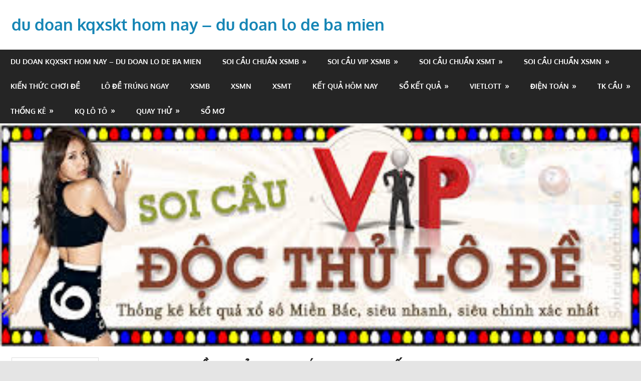

--- FILE ---
content_type: text/html; charset=utf-8
request_url: https://lotomb.com/kep-lech-la-gi-tim-hieu-cach-danh-kep-lech-hieu-qua/top-3-cau-thu-chay-canh-hay-nhat-fo3/
body_size: 10692
content:
<!DOCTYPE html><html lang="vi"><head><meta charset="UTF-8"><meta name="viewport" content="width=device-width, initial-scale=1"><link rel="profile" href="https://gmpg.org/xfn/11"><link rel="pingback" href="https://lotomb.com/xmlrpc.php"><meta name='robots' content='index, follow, max-image-preview:large, max-snippet:-1, max-video-preview:-1' /><link type="text/css" media="all" href="https://lotomb.com/wp-content/cache/breeze-minification/css/breeze_c31b1c039d1886b61a32cfdecca87ff1.css" rel="stylesheet" /><title>TOP 3 C&#7846;U TH&#7910; CH&#7840;Y C&Aacute;NH HAY NH&#7844;T FO3</title><meta name="description" content="TOP 3 C&#7846;U TH&#7910; CH&#7840;Y C&Aacute;NH HAY NH&#7844;T FO3 du doan kqxskt hom nay - du doan lo de ba mien" /><link rel="canonical" href="https://lotomb.com/kep-lech-la-gi-tim-hieu-cach-danh-kep-lech-hieu-qua/top-3-cau-thu-chay-canh-hay-nhat-fo3/" /><meta property="og:locale" content="vi_VN" /><meta property="og:type" content="article" /><meta property="og:title" content="TOP 3 C&#7846;U TH&#7910; CH&#7840;Y C&Aacute;NH HAY NH&#7844;T FO3" /><meta property="og:description" content="TOP 3 C&#7846;U TH&#7910; CH&#7840;Y C&Aacute;NH HAY NH&#7844;T FO3 du doan kqxskt hom nay - du doan lo de ba mien" /><meta property="og:url" content="https://lotomb.com/kep-lech-la-gi-tim-hieu-cach-danh-kep-lech-hieu-qua/top-3-cau-thu-chay-canh-hay-nhat-fo3/" /><meta property="og:site_name" content="du doan kqxskt hom nay - du doan lo de ba mien" /><meta property="og:image" content="https://lotomb.com/kep-lech-la-gi-tim-hieu-cach-danh-kep-lech-hieu-qua/top-3-cau-thu-chay-canh-hay-nhat-fo3" /><meta property="og:image:width" content="218" /><meta property="og:image:height" content="150" /><meta property="og:image:type" content="image/jpeg" /><meta name="twitter:card" content="summary_large_image" /> <script type="application/ld+json" class="yoast-schema-graph">{"@context":"https://schema.org","@graph":[{"@type":"WebPage","@id":"https://lotomb.com/kep-lech-la-gi-tim-hieu-cach-danh-kep-lech-hieu-qua/top-3-cau-thu-chay-canh-hay-nhat-fo3/","url":"https://lotomb.com/kep-lech-la-gi-tim-hieu-cach-danh-kep-lech-hieu-qua/top-3-cau-thu-chay-canh-hay-nhat-fo3/","name":"TOP 3 C&#7846;U TH&#7910; CH&#7840;Y C&Aacute;NH HAY NH&#7844;T FO3","isPartOf":{"@id":"https://lotomb.com/#website"},"primaryImageOfPage":{"@id":"https://lotomb.com/kep-lech-la-gi-tim-hieu-cach-danh-kep-lech-hieu-qua/top-3-cau-thu-chay-canh-hay-nhat-fo3/#primaryimage"},"image":{"@id":"https://lotomb.com/kep-lech-la-gi-tim-hieu-cach-danh-kep-lech-hieu-qua/top-3-cau-thu-chay-canh-hay-nhat-fo3/#primaryimage"},"thumbnailUrl":"https://lotomb.com/wp-content/uploads/2025/05/top-3-cau-thu-chay-canh-hay-nhat-218x150-1.jpg","datePublished":"2025-06-24T21:07:35+00:00","dateModified":"2025-06-24T21:07:35+00:00","description":"TOP 3 C&#7846;U TH&#7910; CH&#7840;Y C&Aacute;NH HAY NH&#7844;T FO3 du doan kqxskt hom nay - du doan lo de ba mien","breadcrumb":{"@id":"https://lotomb.com/kep-lech-la-gi-tim-hieu-cach-danh-kep-lech-hieu-qua/top-3-cau-thu-chay-canh-hay-nhat-fo3/#breadcrumb"},"inLanguage":"vi","potentialAction":[{"@type":"ReadAction","target":["https://lotomb.com/kep-lech-la-gi-tim-hieu-cach-danh-kep-lech-hieu-qua/top-3-cau-thu-chay-canh-hay-nhat-fo3/"]}]},{"@type":"ImageObject","inLanguage":"vi","@id":"https://lotomb.com/kep-lech-la-gi-tim-hieu-cach-danh-kep-lech-hieu-qua/top-3-cau-thu-chay-canh-hay-nhat-fo3/#primaryimage","url":"https://lotomb.com/wp-content/uploads/2025/05/top-3-cau-thu-chay-canh-hay-nhat-218x150-1.jpg","contentUrl":"https://lotomb.com/wp-content/uploads/2025/05/top-3-cau-thu-chay-canh-hay-nhat-218x150-1.jpg","width":218,"height":150},{"@type":"BreadcrumbList","@id":"https://lotomb.com/kep-lech-la-gi-tim-hieu-cach-danh-kep-lech-hieu-qua/top-3-cau-thu-chay-canh-hay-nhat-fo3/#breadcrumb","itemListElement":[{"@type":"ListItem","position":1,"name":"Home","item":"https://lotomb.com/"},{"@type":"ListItem","position":2,"name":"K&eacute;p l&#7879;ch l&agrave; g&igrave;? t&igrave;m hi&#7875;u c&aacute;ch &#273;&aacute;nh k&eacute;p l&#7879;ch hi&#7879;u qu&#7843;","item":"https://lotomb.com/kep-lech-la-gi-tim-hieu-cach-danh-kep-lech-hieu-qua/"},{"@type":"ListItem","position":3,"name":"TOP 3 C&#7846;U TH&#7910; CH&#7840;Y C&Aacute;NH HAY NH&#7844;T FO3"}]},{"@type":"WebSite","@id":"https://lotomb.com/#website","url":"https://lotomb.com/","name":"du doan kqxskt hom nay - du doan lo de ba mien","description":"du doan kqxskt hom nay - du doan lo de ba mien","potentialAction":[{"@type":"SearchAction","target":{"@type":"EntryPoint","urlTemplate":"https://lotomb.com/?s={search_term_string}"},"query-input":"required name=search_term_string"}],"inLanguage":"vi"}]}</script> <link rel="alternate" type="application/rss+xml" title="D&ograve;ng th&ocirc;ng tin du doan kqxskt hom nay - du doan lo de ba mien &raquo;" href="https://lotomb.com/feed/" /><link rel="alternate" type="application/rss+xml" title="D&ograve;ng ph&#7843;n h&#7891;i du doan kqxskt hom nay - du doan lo de ba mien &raquo;" href="https://lotomb.com/comments/feed/" /> <script type="text/javascript">/*  */
window._wpemojiSettings = {"baseUrl":"https:\/\/s.w.org\/images\/core\/emoji\/14.0.0\/72x72\/","ext":".png","svgUrl":"https:\/\/s.w.org\/images\/core\/emoji\/14.0.0\/svg\/","svgExt":".svg","source":{"concatemoji":"https:\/\/lotomb.com\/wp-includes\/js\/wp-emoji-release.min.js?ver=6.4.7"}};
/*! This file is auto-generated */
!function(i,n){var o,s,e;function c(e){try{var t={supportTests:e,timestamp:(new Date).valueOf()};sessionStorage.setItem(o,JSON.stringify(t))}catch(e){}}function p(e,t,n){e.clearRect(0,0,e.canvas.width,e.canvas.height),e.fillText(t,0,0);var t=new Uint32Array(e.getImageData(0,0,e.canvas.width,e.canvas.height).data),r=(e.clearRect(0,0,e.canvas.width,e.canvas.height),e.fillText(n,0,0),new Uint32Array(e.getImageData(0,0,e.canvas.width,e.canvas.height).data));return t.every(function(e,t){return e===r[t]})}function u(e,t,n){switch(t){case"flag":return n(e,"\ud83c\udff3\ufe0f\u200d\u26a7\ufe0f","\ud83c\udff3\ufe0f\u200b\u26a7\ufe0f")?!1:!n(e,"\ud83c\uddfa\ud83c\uddf3","\ud83c\uddfa\u200b\ud83c\uddf3")&&!n(e,"\ud83c\udff4\udb40\udc67\udb40\udc62\udb40\udc65\udb40\udc6e\udb40\udc67\udb40\udc7f","\ud83c\udff4\u200b\udb40\udc67\u200b\udb40\udc62\u200b\udb40\udc65\u200b\udb40\udc6e\u200b\udb40\udc67\u200b\udb40\udc7f");case"emoji":return!n(e,"\ud83e\udef1\ud83c\udffb\u200d\ud83e\udef2\ud83c\udfff","\ud83e\udef1\ud83c\udffb\u200b\ud83e\udef2\ud83c\udfff")}return!1}function f(e,t,n){var r="undefined"!=typeof WorkerGlobalScope&&self instanceof WorkerGlobalScope?new OffscreenCanvas(300,150):i.createElement("canvas"),a=r.getContext("2d",{willReadFrequently:!0}),o=(a.textBaseline="top",a.font="600 32px Arial",{});return e.forEach(function(e){o[e]=t(a,e,n)}),o}function t(e){var t=i.createElement("script");t.src=e,t.defer=!0,i.head.appendChild(t)}"undefined"!=typeof Promise&&(o="wpEmojiSettingsSupports",s=["flag","emoji"],n.supports={everything:!0,everythingExceptFlag:!0},e=new Promise(function(e){i.addEventListener("DOMContentLoaded",e,{once:!0})}),new Promise(function(t){var n=function(){try{var e=JSON.parse(sessionStorage.getItem(o));if("object"==typeof e&&"number"==typeof e.timestamp&&(new Date).valueOf()<e.timestamp+604800&&"object"==typeof e.supportTests)return e.supportTests}catch(e){}return null}();if(!n){if("undefined"!=typeof Worker&&"undefined"!=typeof OffscreenCanvas&&"undefined"!=typeof URL&&URL.createObjectURL&&"undefined"!=typeof Blob)try{var e="postMessage("+f.toString()+"("+[JSON.stringify(s),u.toString(),p.toString()].join(",")+"));",r=new Blob([e],{type:"text/javascript"}),a=new Worker(URL.createObjectURL(r),{name:"wpTestEmojiSupports"});return void(a.onmessage=function(e){c(n=e.data),a.terminate(),t(n)})}catch(e){}c(n=f(s,u,p))}t(n)}).then(function(e){for(var t in e)n.supports[t]=e[t],n.supports.everything=n.supports.everything&&n.supports[t],"flag"!==t&&(n.supports.everythingExceptFlag=n.supports.everythingExceptFlag&&n.supports[t]);n.supports.everythingExceptFlag=n.supports.everythingExceptFlag&&!n.supports.flag,n.DOMReady=!1,n.readyCallback=function(){n.DOMReady=!0}}).then(function(){return e}).then(function(){var e;n.supports.everything||(n.readyCallback(),(e=n.source||{}).concatemoji?t(e.concatemoji):e.wpemoji&&e.twemoji&&(t(e.twemoji),t(e.wpemoji)))}))}((window,document),window._wpemojiSettings);
/*  */</script> <script type="text/javascript" id="breeze-prefetch-js-extra">/*  */
var breeze_prefetch = {"local_url":"https:\/\/lotomb.com","ignore_remote_prefetch":"1","ignore_list":["\/","\/page\/(.)","\/wp-admin\/"]};
/*  */</script> <script type="text/javascript" src="https://lotomb.com/wp-content/plugins/breeze/assets/js/js-front-end/breeze-prefetch-links.min.js?ver=2.1.6" id="breeze-prefetch-js"></script> <!--[if lt IE 9]> <script type="text/javascript" src="https://lotomb.com/wp-content/themes/gambit/assets/js/html5shiv.min.js?ver=3.7.3" id="html5shiv-js"></script> <![endif]--> <script type="text/javascript" src="https://lotomb.com/wp-content/themes/gambit/assets/js/svgxuse.min.js?ver=1.2.6" id="svgxuse-js"></script> <script type="text/javascript" src="https://lotomb.com/wp-includes/js/jquery/jquery.min.js?ver=3.7.1" id="jquery-core-js"></script> <script type="text/javascript" src="https://lotomb.com/wp-includes/js/jquery/jquery-migrate.min.js?ver=3.4.1" id="jquery-migrate-js"></script> <link rel="https://api.w.org/" href="https://lotomb.com/wp-json/" /><link rel="alternate" type="application/json" href="https://lotomb.com/wp-json/wp/v2/media/17952" /><link rel="EditURI" type="application/rsd+xml" title="RSD" href="https://lotomb.com/xmlrpc.php?rsd" /><meta name="generator" content="WordPress 6.4.7" /><link rel='shortlink' href='https://lotomb.com/?p=17952' /><link rel="alternate" type="application/json+oembed" href="https://lotomb.com/wp-json/oembed/1.0/embed?url=https%3A%2F%2Flotomb.com%2Fkep-lech-la-gi-tim-hieu-cach-danh-kep-lech-hieu-qua%2Ftop-3-cau-thu-chay-canh-hay-nhat-fo3%2F" /><link rel="alternate" type="text/xml+oembed" href="https://lotomb.com/wp-json/oembed/1.0/embed?url=https%3A%2F%2Flotomb.com%2Fkep-lech-la-gi-tim-hieu-cach-danh-kep-lech-hieu-qua%2Ftop-3-cau-thu-chay-canh-hay-nhat-fo3%2F&#038;format=xml" /> <script async src="https://lotomb.com/wp-content/uploads/breeze/google/gtag.js?id=G-76RTHJNZDK"></script> <script>window.dataLayer = window.dataLayer || [];
			function gtag(){dataLayer.push(arguments);}
			gtag('js', new Date());
			gtag('config', 'G-76RTHJNZDK');</script> <link rel="icon" href="https://lotomb.com/wp-content/uploads/2025/09/com.xoso_.ketqua.soicau-w250-150x150.png" sizes="32x32" /><link rel="icon" href="https://lotomb.com/wp-content/uploads/2025/09/com.xoso_.ketqua.soicau-w250.png" sizes="192x192" /><link rel="apple-touch-icon" href="https://lotomb.com/wp-content/uploads/2025/09/com.xoso_.ketqua.soicau-w250.png" /><meta name="msapplication-TileImage" content="https://lotomb.com/wp-content/uploads/2025/09/com.xoso_.ketqua.soicau-w250.png" /></head><body class="attachment attachment-template-default single single-attachment postid-17952 attachmentid-17952 attachment-jpeg wp-embed-responsive content-center"><div id="page" class="hfeed site"><a class="skip-link screen-reader-text" href="#content">Skip to content</a><header id="masthead" class="site-header clearfix" role="banner"><div class="header-main container clearfix"><div id="logo" class="site-branding clearfix"><p class="site-title"><a href="https://lotomb.com/" rel="home">du doan kqxskt hom nay &#8211; du doan lo de ba mien</a></p><p class="site-description">du doan kqxskt hom nay &#8211; du doan lo de ba mien</p></div><div class="header-widgets clearfix"></div></div><div id="main-navigation-wrap" class="primary-navigation-wrap"><button class="primary-menu-toggle menu-toggle" aria-controls="primary-menu" aria-expanded="false" > <svg class="icon icon-menu" aria-hidden="true" role="img"> <use xlink:href="https://lotomb.com/wp-content/themes/gambit/assets/icons/genericons-neue.svg#menu"></use> </svg><svg class="icon icon-close" aria-hidden="true" role="img"> <use xlink:href="https://lotomb.com/wp-content/themes/gambit/assets/icons/genericons-neue.svg#close"></use> </svg> <span class="menu-toggle-text">Navigation</span> </button><div class="primary-navigation"><nav id="site-navigation" class="main-navigation" role="navigation"  aria-label="Primary Menu"><ul id="primary-menu" class="menu"><li id="menu-item-16733" class="menu-item menu-item-type-post_type menu-item-object-page menu-item-home menu-item-16733"><a href="https://lotomb.com/trang-chu/">du doan kqxskt hom nay &ndash; du doan lo de ba mien</a></li><li id="menu-item-17212" class="menu-item menu-item-type-taxonomy menu-item-object-category menu-item-has-children menu-item-17212"><a href="https://lotomb.com/soi-cau-chuan-xsmb/">Soi c&#7847;u chu&#7849;n xsmb</a><ul class="sub-menu"><li id="menu-item-16698" class="menu-item menu-item-type-post_type menu-item-object-page menu-item-16698"><a href="https://lotomb.com/chot-cau-loto-ba-cang-vip-mb-chinh-xac/">ch&#7889;t c&#7847;u loto ba c&agrave;ng v&iacute;p mb</a></li><li id="menu-item-16699" class="menu-item menu-item-type-post_type menu-item-object-page menu-item-16699"><a href="https://lotomb.com/chot-cau-loto-bach-thu-de-mb-chinh-xac/">ch&#7889;t c&#7847;u loto b&#7841;ch th&#7911; &#273;&#7873; mb</a></li><li id="menu-item-16700" class="menu-item menu-item-type-post_type menu-item-object-page menu-item-16700"><a href="https://lotomb.com/chot-cau-loto-bach-thu-lo-kep-mb-chinh-xac/">ch&#7889;t c&#7847;u loto b&#7841;ch th&#7911; l&ocirc; k&eacute;p mb</a></li><li id="menu-item-16701" class="menu-item menu-item-type-post_type menu-item-object-page menu-item-16701"><a href="https://lotomb.com/chot-cau-loto-bach-thu-lo-mb-chinh-xac/">ch&#7889;t c&#7847;u loto b&#7841;ch th&#7911; l&ocirc; mb</a></li><li id="menu-item-17114" class="menu-item menu-item-type-post_type menu-item-object-page menu-item-17114"><a href="https://lotomb.com/chot-cau-loto-bach-thu-lo-2-nhay-mb/">ch&#7889;t c&#7847;u loto b&#7841;ch th&#7911; l&ocirc; 2 nh&aacute;y mb</a></li><li id="menu-item-16704" class="menu-item menu-item-type-post_type menu-item-object-page menu-item-16704"><a href="https://lotomb.com/chot-cau-loto-cap-3-cang-vip-mb-chinh-xac/">ch&#7889;t c&#7847;u loto c&#7863;p 3 c&agrave;ng v&iacute;p mb</a></li><li id="menu-item-16707" class="menu-item menu-item-type-post_type menu-item-object-page menu-item-16707"><a href="https://lotomb.com/chot-cau-loto-dan-de-4-con-mb-chinh-xac/">ch&#7889;t c&#7847;u loto d&agrave;n &#273;&#7873; 4 con mb</a></li><li id="menu-item-17117" class="menu-item menu-item-type-post_type menu-item-object-page menu-item-17117"><a href="https://lotomb.com/chot-cau-loto-dan-de-6-con-mb/">ch&#7889;t c&#7847;u loto d&agrave;n &#273;&#7873; 6 con mb</a></li><li id="menu-item-17116" class="menu-item menu-item-type-post_type menu-item-object-page menu-item-17116"><a href="https://lotomb.com/chot-cau-loto-dan-de-8-con-mb/">ch&#7889;t c&#7847;u loto d&agrave;n &#273;&#7873; 8 con mb</a></li><li id="menu-item-17115" class="menu-item menu-item-type-post_type menu-item-object-page menu-item-17115"><a href="https://lotomb.com/chot-cau-loto-dan-de-10-con-mb/">ch&#7889;t c&#7847;u loto d&agrave;n &#273;&#7873; 10 con mb</a></li><li id="menu-item-16708" class="menu-item menu-item-type-post_type menu-item-object-page menu-item-16708"><a href="https://lotomb.com/chot-cau-loto-dan-de-dau-duoi-mb-chinh-xac/">ch&#7889;t c&#7847;u loto d&agrave;n &#273;&#7873; &#273;&#7847;u &#273;u&ocirc;i mb</a></li><li id="menu-item-16709" class="menu-item menu-item-type-post_type menu-item-object-page menu-item-16709"><a href="https://lotomb.com/chot-cau-loto-dan-lo-10-con-mb-chinh-xac/">ch&#7889;t c&#7847;u loto d&agrave;n l&ocirc; 10 con mb</a></li><li id="menu-item-16710" class="menu-item menu-item-type-post_type menu-item-object-page menu-item-16710"><a href="https://lotomb.com/chot-cau-loto-dan-lo-4-con-mb-chinh-xac/">ch&#7889;t c&#7847;u loto d&agrave;n l&ocirc; 4 con mb</a></li></ul></li><li id="menu-item-17215" class="menu-item menu-item-type-taxonomy menu-item-object-category menu-item-has-children menu-item-17215"><a href="https://lotomb.com/soi-cau-vip-xsmb/">Soi c&#7847;u vip xsmb</a><ul class="sub-menu"><li id="menu-item-16711" class="menu-item menu-item-type-post_type menu-item-object-page menu-item-16711"><a href="https://lotomb.com/chot-cau-loto-dan-lo-6-con-mb-chinh-xac/">ch&#7889;t c&#7847;u loto d&agrave;n l&ocirc; 6 con mb</a></li><li id="menu-item-16712" class="menu-item menu-item-type-post_type menu-item-object-page menu-item-16712"><a href="https://lotomb.com/chot-cau-loto-dan-lo-8-con-mb-chinh-xac/">ch&#7889;t c&#7847;u loto d&agrave;n l&ocirc; 8 con mb</a></li><li id="menu-item-16719" class="menu-item menu-item-type-post_type menu-item-object-page menu-item-16719"><a href="https://lotomb.com/chot-cau-loto-lo-xien-2-mb-chinh-xac/">ch&#7889;t c&#7847;u loto l&ocirc; xi&ecirc;n 2 mb</a></li><li id="menu-item-16720" class="menu-item menu-item-type-post_type menu-item-object-page menu-item-16720"><a href="https://lotomb.com/chot-cau-loto-lo-xien-3-mb-chinh-xac/">ch&#7889;t c&#7847;u loto l&ocirc; xi&ecirc;n 3 mb</a></li><li id="menu-item-16721" class="menu-item menu-item-type-post_type menu-item-object-page menu-item-16721"><a href="https://lotomb.com/chot-cau-loto-lo-xien-4-mb-chinh-xac/">ch&#7889;t c&#7847;u loto l&ocirc; xi&ecirc;n 4 mb</a></li><li id="menu-item-16726" class="menu-item menu-item-type-post_type menu-item-object-page menu-item-16726"><a href="https://lotomb.com/chot-cau-loto-song-thu-de-mb-chinh-xac/">ch&#7889;t c&#7847;u loto song th&#7911; &#273;&#7873; mb</a></li><li id="menu-item-16727" class="menu-item menu-item-type-post_type menu-item-object-page menu-item-16727"><a href="https://lotomb.com/chot-cau-loto-song-thu-lo-kep-mb-chinh-xac/">ch&#7889;t c&#7847;u loto song th&#7911; l&ocirc; k&eacute;p mb</a></li><li id="menu-item-16728" class="menu-item menu-item-type-post_type menu-item-object-page menu-item-16728"><a href="https://lotomb.com/chot-cau-loto-song-thu-lo-mb-chinh-xac/">ch&#7889;t c&#7847;u loto song th&#7911; l&ocirc; mb</a></li></ul></li><li id="menu-item-17214" class="menu-item menu-item-type-taxonomy menu-item-object-category menu-item-has-children menu-item-17214"><a href="https://lotomb.com/soi-cau-chuan-xsmt/">Soi c&#7847;u chu&#7849;n xsmt</a><ul class="sub-menu"><li id="menu-item-16703" class="menu-item menu-item-type-post_type menu-item-object-page menu-item-16703"><a href="https://lotomb.com/chot-cau-loto-bao-lo-mt-chinh-xac/">ch&#7889;t c&#7847;u loto bao l&ocirc; mt</a></li><li id="menu-item-16706" class="menu-item menu-item-type-post_type menu-item-object-page menu-item-16706"><a href="https://lotomb.com/chot-cau-loto-cap-xiu-chu-mt-chinh-xac/">ch&#7889;t c&#7847;u loto c&#7863;p x&iacute;u ch&#7911; mt</a></li><li id="menu-item-16714" class="menu-item menu-item-type-post_type menu-item-object-page menu-item-16714"><a href="https://lotomb.com/chot-cau-loto-dac-biet-mt-chinh-xac/">ch&#7889;t c&#7847;u loto &#273;&#7863;c bi&#7879;t mt</a></li><li id="menu-item-16716" class="menu-item menu-item-type-post_type menu-item-object-page menu-item-16716"><a href="https://lotomb.com/chot-cau-loto-giai-tam-mt-chinh-xac/">ch&#7889;t c&#7847;u loto gi&#7843;i t&aacute;m mt</a></li><li id="menu-item-16718" class="menu-item menu-item-type-post_type menu-item-object-page menu-item-16718"><a href="https://lotomb.com/chot-cau-loto-lo-3-mt-chinh-xac/">ch&#7889;t c&#7847;u loto l&ocirc; 3 s&#7889; mt</a></li><li id="menu-item-16723" class="menu-item menu-item-type-post_type menu-item-object-page menu-item-16723"><a href="https://lotomb.com/chot-cau-loto-dau-duoi-giai-8-mt-chinh-xac/">ch&#7889;t c&#7847;u loto s&#7899; &#273;&#7847;u &#273;u&ocirc;i gi&#7843;i 8 mt</a></li><li id="menu-item-16725" class="menu-item menu-item-type-post_type menu-item-object-page menu-item-16725"><a href="https://lotomb.com/chot-cau-loto-dau-duoi-giai-dac-biet-mt-chinh-xac/">ch&#7889;t c&#7847;u loto s&#7899; &#273;&#7847;u &#273;u&ocirc;i gi&#7843;i &#273;&#7863;c bi&#7879;t mt</a></li><li id="menu-item-16730" class="menu-item menu-item-type-post_type menu-item-object-page menu-item-16730"><a href="https://lotomb.com/chot-cau-loto-song-thu-lo-mt-chinh-xac/">ch&#7889;t c&#7847;u loto song th&#7911; l&ocirc; mt</a></li><li id="menu-item-16732" class="menu-item menu-item-type-post_type menu-item-object-page menu-item-16732"><a href="https://lotomb.com/chot-cau-loto-xiu-chu-mt-chinh-xac/">ch&#7889;t c&#7847;u loto x&iacute;u ch&#7911; mt</a></li></ul></li><li id="menu-item-17213" class="menu-item menu-item-type-taxonomy menu-item-object-category menu-item-has-children menu-item-17213"><a href="https://lotomb.com/soi-cau-chuan-xsmn/">Soi c&#7847;u chu&#7849;n xsmn</a><ul class="sub-menu"><li id="menu-item-16702" class="menu-item menu-item-type-post_type menu-item-object-page menu-item-16702"><a href="https://lotomb.com/chot-cau-loto-bao-lo-mn-chinh-xac/">ch&#7889;t c&#7847;u loto bao l&ocirc; mn</a></li><li id="menu-item-16705" class="menu-item menu-item-type-post_type menu-item-object-page menu-item-16705"><a href="https://lotomb.com/chot-cau-loto-cap-xiu-chu-mn-chinh-xac/">ch&#7889;t c&#7847;u loto c&#7863;p x&iacute;u ch&#7911; mn</a></li><li id="menu-item-16713" class="menu-item menu-item-type-post_type menu-item-object-page menu-item-16713"><a href="https://lotomb.com/chot-cau-loto-dac-biet-mn-chinh-xac/">ch&#7889;t c&#7847;u loto &#273;&#7863;c bi&#7879;t mn</a></li><li id="menu-item-16715" class="menu-item menu-item-type-post_type menu-item-object-page menu-item-16715"><a href="https://lotomb.com/chot-cau-loto-giai-tam-mn-chinh-xac/">ch&#7889;t c&#7847;u loto gi&#7843;i t&aacute;m mn</a></li><li id="menu-item-16717" class="menu-item menu-item-type-post_type menu-item-object-page menu-item-16717"><a href="https://lotomb.com/chot-cau-loto-lo-3-so-mn-chinh-xac/">ch&#7889;t c&#7847;u loto l&ocirc; 3 s&#7889; mn</a></li><li id="menu-item-16722" class="menu-item menu-item-type-post_type menu-item-object-page menu-item-16722"><a href="https://lotomb.com/chot-cau-loto-dau-duoi-giai-8-mn-chinh-xac/">ch&#7889;t c&#7847;u loto s&#7899; &#273;&#7847;u &#273;u&ocirc;i gi&#7843;i 8 mn</a></li><li id="menu-item-16724" class="menu-item menu-item-type-post_type menu-item-object-page menu-item-16724"><a href="https://lotomb.com/chot-cau-loto-dau-duoi-giai-dac-biet-mn-chinh-xac/">ch&#7889;t c&#7847;u loto s&#7899; &#273;&#7847;u &#273;u&ocirc;i gi&#7843;i &#273;&#7863;c bi&#7879;t mn</a></li><li id="menu-item-16729" class="menu-item menu-item-type-post_type menu-item-object-page menu-item-16729"><a href="https://lotomb.com/chot-cau-loto-song-thu-lo-mn-chinh-xac/">ch&#7889;t c&#7847;u loto song th&#7911; l&ocirc; mn</a></li><li id="menu-item-16731" class="menu-item menu-item-type-post_type menu-item-object-page menu-item-16731"><a href="https://lotomb.com/chot-cau-loto-xiu-chu-mn-chinh-xac/">ch&#7889;t c&#7847;u loto x&iacute;u ch&#7911; mn</a></li></ul></li><li id="menu-item-17210" class="menu-item menu-item-type-taxonomy menu-item-object-category menu-item-17210"><a href="https://lotomb.com/kien-thuc-choi-de/">Ki&#7871;n th&#7913;c ch&#417;i &#273;&#7873;</a></li><li id="menu-item-17211" class="menu-item menu-item-type-taxonomy menu-item-object-category menu-item-17211"><a href="https://lotomb.com/lo-de-trung-ngay/">L&ocirc; &#273;&#7873; tr&uacute;ng ngay</a></li><li id="menu-item-17793" class="menu-item menu-item-type-post_type menu-item-object-post menu-item-17793"><a href="https://lotomb.com/xsmb-kqxsmb-ket-qua-xsmb-vip-hom-nay/">XSMB</a></li><li id="menu-item-17794" class="menu-item menu-item-type-post_type menu-item-object-post menu-item-17794"><a href="https://lotomb.com/xsmn-kqxsmn-ket-qua-xsmn-vip-hom-nay/">XSMN</a></li><li id="menu-item-17795" class="menu-item menu-item-type-post_type menu-item-object-post menu-item-17795"><a href="https://lotomb.com/xsmt-kqxsmt-ket-qua-xsmt-vip-hom-nay/">XSMT</a></li><li id="menu-item-17796" class="menu-item menu-item-type-post_type menu-item-object-post menu-item-17796"><a href="https://lotomb.com/ket-qua-xo-so-3-mien-vip-hom-nay/">K&#7871;t qu&#7843; h&ocirc;m nay</a></li><li id="menu-item-17797" class="menu-item menu-item-type-post_type menu-item-object-post menu-item-has-children menu-item-17797"><a href="https://lotomb.com/xsmb-30-ngay-so-ket-qua-mien-bac-vip-hom-nay/">S&#7893; k&#7871;t qu&#7843;</a><ul class="sub-menu"><li id="menu-item-17798" class="menu-item menu-item-type-post_type menu-item-object-post menu-item-17798"><a href="https://lotomb.com/xsmb-30-ngay-so-ket-qua-mien-bac-vip-hom-nay/">S&#7893; k&#7871;t qu&#7843; XSMB</a></li><li id="menu-item-17799" class="menu-item menu-item-type-post_type menu-item-object-post menu-item-17799"><a href="https://lotomb.com/xsmn-30-ngay-so-ket-qua-mien-nam-vip-hom-nay/">S&#7893; k&#7871;t qu&#7843; XSMN</a></li><li id="menu-item-17800" class="menu-item menu-item-type-post_type menu-item-object-post menu-item-17800"><a href="https://lotomb.com/xsmt-30-ngay-so-ket-qua-mien-trung-vip-hom-nay/">S&#7893; k&#7871;t qu&#7843; XSMT</a></li></ul></li><li id="menu-item-17801" class="menu-item menu-item-type-post_type menu-item-object-post menu-item-has-children menu-item-17801"><a href="https://lotomb.com/xo-so-vietlott-vip-hom-nay/">Vietlott</a><ul class="sub-menu"><li id="menu-item-17802" class="menu-item menu-item-type-post_type menu-item-object-post menu-item-17802"><a href="https://lotomb.com/xo-so-vietlott-vip-hom-nay/">X&#7893; s&#7889; Vietlott</a></li><li id="menu-item-17803" class="menu-item menu-item-type-post_type menu-item-object-post menu-item-17803"><a href="https://lotomb.com/xo-so-mega-6-45-vip-hom-nay/">X&#7893; s&#7889; Mega 6/45</a></li><li id="menu-item-17804" class="menu-item menu-item-type-post_type menu-item-object-post menu-item-17804"><a href="https://lotomb.com/xo-so-power-6-55-vip-hom-nay/">X&#7893; s&#7889; Power 6/55</a></li><li id="menu-item-17805" class="menu-item menu-item-type-post_type menu-item-object-post menu-item-17805"><a href="https://lotomb.com/xo-so-max-3d-ket-qua-xo-so-dien-toan-max-3d-vip-hom-nay/">Max 3D</a></li><li id="menu-item-17806" class="menu-item menu-item-type-post_type menu-item-object-post menu-item-17806"><a href="https://lotomb.com/xo-so-max-4d-ket-qua-xo-so-dien-toan-max-4d-vip-hom-nay/">Max 4D</a></li><li id="menu-item-17807" class="menu-item menu-item-type-post_type menu-item-object-post menu-item-17807"><a href="https://lotomb.com/thong-ke-ve-nhieu-it-xs-mega-6-45-vip-hom-nay/">Th&#7889;ng k&ecirc;</a></li></ul></li><li id="menu-item-17808" class="menu-item menu-item-type-post_type menu-item-object-post menu-item-has-children menu-item-17808"><a href="https://lotomb.com/xo-so-dien-toan-6x36-vip-hom-nay/">&#272;i&#7879;n to&aacute;n</a><ul class="sub-menu"><li id="menu-item-17809" class="menu-item menu-item-type-post_type menu-item-object-post menu-item-17809"><a href="https://lotomb.com/xo-so-dien-toan-6x36-vip-hom-nay/">X&#7893; s&#7889; &#273;i&#7879;n to&aacute;n 6&#215;36</a></li><li id="menu-item-17810" class="menu-item menu-item-type-post_type menu-item-object-post menu-item-17810"><a href="https://lotomb.com/xo-so-dien-toan-123-vip-hom-nay/">X&#7893; s&#7889; &#273;i&#7879;n to&aacute;n 123</a></li><li id="menu-item-17833" class="menu-item menu-item-type-post_type menu-item-object-post menu-item-17833"><a href="https://lotomb.com/xo-so-than-tai-vip-hom-nay/">X&#7893; s&#7889; th&#7847;n t&agrave;i</a></li></ul></li><li id="menu-item-17834" class="menu-item menu-item-type-post_type menu-item-object-post menu-item-has-children menu-item-17834"><a href="https://lotomb.com/cau-bach-thu-mb-vip-hom-nay/">TK C&#7847;u</a><ul class="sub-menu"><li id="menu-item-17835" class="menu-item menu-item-type-post_type menu-item-object-post menu-item-17835"><a href="https://lotomb.com/cau-bach-thu-mb-vip-hom-nay/">C&#7847;u b&#7841;ch th&#7911; (MB)</a></li><li id="menu-item-17836" class="menu-item menu-item-type-post_type menu-item-object-post menu-item-17836"><a href="https://lotomb.com/cau-lat-lien-tuc-mb-vip-hom-nay/">C&#7847;u l&#7853;t li&ecirc;n t&#7909;c (MB)</a></li><li id="menu-item-17837" class="menu-item menu-item-type-post_type menu-item-object-post menu-item-17837"><a href="https://lotomb.com/cau-ve-ca-cap-mb-vip-hom-nay/">C&#7847;u v&#7873; c&#7843; c&#7863;p (MB)</a></li><li id="menu-item-17838" class="menu-item menu-item-type-post_type menu-item-object-post menu-item-17838"><a href="https://lotomb.com/cau-ve-nhieu-nhay-mb-vip-hom-nay/">C&#7847;u v&#7873; nhi&#7873;u nh&aacute;y (MB)</a></li></ul></li><li id="menu-item-17839" class="menu-item menu-item-type-post_type menu-item-object-post menu-item-has-children menu-item-17839"><a href="https://lotomb.com/thong-ke-dau-duoi-vip-hom-nay-2/">Th&#7889;ng k&ecirc;</a><ul class="sub-menu"><li id="menu-item-17859" class="menu-item menu-item-type-post_type menu-item-object-post menu-item-17859"><a href="https://lotomb.com/thong-ke-dau-duoi-vip-hom-nay-2/">Th&#7889;ng k&ecirc; &#273;&#7847;u &#273;u&ocirc;i</a></li><li id="menu-item-17840" class="menu-item menu-item-type-post_type menu-item-object-post menu-item-17840"><a href="https://lotomb.com/thong-ke-lo-gan-vip-hom-nay/">Th&#7889;ng k&ecirc; l&ocirc; gan</a></li><li id="menu-item-17841" class="menu-item menu-item-type-post_type menu-item-object-post menu-item-17841"><a href="https://lotomb.com/lo-xien-thong-ke-lo-xien-vip-hom-nay/">Th&#7889;ng k&ecirc; l&ocirc; xi&ecirc;n</a></li><li id="menu-item-17842" class="menu-item menu-item-type-post_type menu-item-object-post menu-item-17842"><a href="https://lotomb.com/lo-kep-thong-ke-lo-kep-vip-hom-nay/">Th&#7889;ng k&ecirc; l&ocirc; k&eacute;p</a></li><li id="menu-item-17843" class="menu-item menu-item-type-post_type menu-item-object-post menu-item-17843"><a href="https://lotomb.com/thong-ke-lo-to-theo-dau-vip-hom-nay/">Th&#7889;ng k&ecirc; &#272;&#7847;u</a></li><li id="menu-item-17844" class="menu-item menu-item-type-post_type menu-item-object-post menu-item-17844"><a href="https://lotomb.com/thong-ke-lo-to-theo-duoi-vip-hom-nay/">Th&#7889;ng k&ecirc; &#272;u&ocirc;i</a></li><li id="menu-item-17845" class="menu-item menu-item-type-post_type menu-item-object-post menu-item-17845"><a href="https://lotomb.com/thong-ke-dau-duoi-vip-hom-nay-2/">Th&#7889;ng k&ecirc; &#272;&#7847;u &ndash; &#272;u&ocirc;i</a></li><li id="menu-item-17846" class="menu-item menu-item-type-post_type menu-item-object-post menu-item-17846"><a href="https://lotomb.com/thong-ke-lo-to-theo-tong-vip-hom-nay/">Th&#7889;ng k&ecirc; T&#7893;ng</a></li><li id="menu-item-17847" class="menu-item menu-item-type-post_type menu-item-object-post menu-item-17847"><a href="https://lotomb.com/thong-ke-tan-suat-xuat-hien-vip-hom-nay/">T&#7847;n su&#7845;t xu&#7845;t hi&#7879;n</a></li><li id="menu-item-17848" class="menu-item menu-item-type-post_type menu-item-object-post menu-item-17848"><a href="https://lotomb.com/thong-ke-loto-tu-00-99-vip-hom-nay/">TK t&#7915; 00 &#273;&#7871;n 99</a></li></ul></li><li id="menu-item-17849" class="menu-item menu-item-type-post_type menu-item-object-post menu-item-has-children menu-item-17849"><a href="https://lotomb.com/loto-mien-bac-vip-hom-nay/">KQ L&ocirc; t&ocirc;</a><ul class="sub-menu"><li id="menu-item-17850" class="menu-item menu-item-type-post_type menu-item-object-post menu-item-17850"><a href="https://lotomb.com/loto-mien-bac-vip-hom-nay/">B&#7843;ng loto MB</a></li><li id="menu-item-17851" class="menu-item menu-item-type-post_type menu-item-object-post menu-item-17851"><a href="https://lotomb.com/loto-mien-nam-vip-hom-nay/">B&#7843;ng loto MN</a></li><li id="menu-item-17852" class="menu-item menu-item-type-post_type menu-item-object-post menu-item-17852"><a href="https://lotomb.com/loto-mien-trung-vip-hom-nay/">B&#7843;ng loto MT</a></li></ul></li><li id="menu-item-17853" class="menu-item menu-item-type-post_type menu-item-object-post menu-item-has-children menu-item-17853"><a href="https://lotomb.com/quay-thu-xo-so-mien-bac-vip-hom-nay/">Quay th&#7917;</a><ul class="sub-menu"><li id="menu-item-17854" class="menu-item menu-item-type-post_type menu-item-object-post menu-item-17854"><a href="https://lotomb.com/quay-thu-xo-so-mien-bac-vip-hom-nay/">Quay th&#7917; XSMB</a></li><li id="menu-item-17855" class="menu-item menu-item-type-post_type menu-item-object-post menu-item-17855"><a href="https://lotomb.com/quay-thu-xo-so-mien-nam-vip-hom-nay/">Quay th&#7917; XSMN</a></li><li id="menu-item-17856" class="menu-item menu-item-type-post_type menu-item-object-post menu-item-17856"><a href="https://lotomb.com/quay-thu-xo-so-mien-trung-vip-hom-nay/">Quay th&#7917; XSMT</a></li><li id="menu-item-17857" class="menu-item menu-item-type-post_type menu-item-object-post menu-item-17857"><a href="https://lotomb.com/quay-thu-vietlott-quay-thu-kqxs-vip-hom-nay/">Quay th&#7917; Vietlott</a></li></ul></li><li id="menu-item-17858" class="menu-item menu-item-type-post_type menu-item-object-post menu-item-17858"><a href="https://lotomb.com/so-mo-lo-de-vip-hom-nay/">S&#7893; m&#417;</a></li></ul></nav></div></div></header><div id="content-wrap" class="site-content-wrap clearfix"><div id="headimg" class="header-image"><a href="https://lotomb.com/" rel="home"> <img loading="lazy" src="https://wpr.lotomb.com/wp-content/uploads/2025/09/XX.jpg" srcset="https://lotomb.com/wp-content/uploads/2025/09/XX.jpg 381w, https://lotomb.com/wp-content/uploads/2025/09/XX-300x104.jpg 300w" width="381" height="132" alt="du doan kqxskt hom nay &#8211; du doan lo de ba mien"> </a></div><div id="content" class="site-content container clearfix"><section id="primary" class="content-area"><main id="main" class="site-main" role="main"><article id="post-17952" class="post-17952 attachment type-attachment status-inherit hentry"><header class="entry-header"><h1 class="entry-title">TOP 3 C&#7846;U TH&#7910; CH&#7840;Y C&Aacute;NH HAY NH&#7844;T FO3</h1><div class="entry-meta"><span class="meta-date"><svg class="icon icon-standard" aria-hidden="true" role="img"> <use xlink:href="https://lotomb.com/wp-content/themes/gambit/assets/icons/genericons-neue.svg#standard"></use> </svg><a href="https://lotomb.com/kep-lech-la-gi-tim-hieu-cach-danh-kep-lech-hieu-qua/top-3-cau-thu-chay-canh-hay-nhat-fo3/" title="" rel="bookmark"><time class="entry-date published updated" datetime=""></time></a></span><span class="meta-author"> <svg class="icon icon-user" aria-hidden="true" role="img"> <use xlink:href="https://lotomb.com/wp-content/themes/gambit/assets/icons/genericons-neue.svg#user"></use> </svg><span class="author vcard"><a class="url fn n" href="https://lotomb.com/author/dev-singsing/" title="View all posts by " rel="author"></a></span></span></div></header><div class="entry-content clearfix"><p class="attachment"><a href='https://lotomb.com/wp-content/uploads/2025/05/top-3-cau-thu-chay-canh-hay-nhat-218x150-1.jpg'><img loading="lazy" decoding="async" width="218" height="150" src="https://lotomb.com/wp-content/uploads/2025/05/top-3-cau-thu-chay-canh-hay-nhat-218x150-1.jpg" class="attachment-medium size-medium" alt="" /></a></p></div><footer class="entry-footer"><nav class="navigation post-navigation" aria-label="B&agrave;i vi&#7871;t"><h2 class="screen-reader-text">&#272;i&#7873;u h&#432;&#7899;ng b&agrave;i vi&#7871;t</h2><div class="nav-links"><div class="nav-previous"><a href="https://lotomb.com/kep-lech-la-gi-tim-hieu-cach-danh-kep-lech-hieu-qua/" rel="prev"><span class="screen-reader-text">Previous Post:</span>K&eacute;p l&#7879;ch l&agrave; g&igrave;? t&igrave;m hi&#7875;u c&aacute;ch &#273;&aacute;nh k&eacute;p l&#7879;ch hi&#7879;u qu&#7843;</a></div></div></nav></footer></article><div id="comments" class="comments-area"></div></main></section><section id="secondary" class="main-sidebar widget-area clearfix" role="complementary"><aside id="custom_html-4" class="widget_text widget widget_custom_html clearfix"><div class="textwidget custom-html-widget"><form action="https://www.google.com/search" class="searchform" method="get" name="searchform" target="_blank"> <input name="sitesearch" type="hidden" value="lotomb.com"> <input autocomplete="on" class="form-control search" name="q" placeholder="Nh&#7853;p c&#7847;u c&#7847;n t&igrave;m!" required="required"  type="text"> <button class="button" type="submit">Search</button></form></div></aside><aside id="custom_html-3" class="widget_text widget widget_custom_html clearfix"><div class="widget-header"><h3 class="widget-title">X&#7892; S&#7888; VIP H&Ocirc;M NAY</h3></div><div class="textwidget custom-html-widget"><h6><strong><img loading="lazy" class="alignnone wp-image-435" src="/wp-content/uploads/2025/10/new1.gif" alt="" width="50" height="35" /> <a href="/xsmb-kqxsmb-ket-qua-xsmb-vip-hom-nay/">XSMB</a> </strong></h6><h6><strong><img loading="lazy" class="alignnone wp-image-435" src="/wp-content/uploads/2025/10/new1.gif" alt="" width="50" height="35" /> <a href="/xsmn-kqxsmn-ket-qua-xsmn-vip-hom-nay/">XSMN</a> </strong></h6><h6><strong><img loading="lazy" class="alignnone wp-image-435" src="/wp-content/uploads/2025/10/new1.gif" alt="" width="50" height="35" /> <a href="/xsmt-kqxsmt-ket-qua-xsmt-vip-hom-nay/">XSMT</a> </strong></h6><h6><strong><img loading="lazy" class="alignnone wp-image-435" src="/wp-content/uploads/2025/10/new1.gif" alt="" width="50" height="35" /> <a href="/ket-qua-xo-so-3-mien-vip-hom-nay/">k&#7871;t qu&#7843; h&ocirc;m nay</a> </strong></h6><h6><strong><img loading="lazy" class="alignnone wp-image-435" src="/wp-content/uploads/2025/10/new1.gif" alt="" width="50" height="35" /> <a href="/xsmb-30-ngay-so-ket-qua-mien-bac-vip-hom-nay/">S&#7893; k&#7871;t qu&#7843; XSMB</a> </strong></h6><h6><strong><img loading="lazy" class="alignnone wp-image-435" src="/wp-content/uploads/2025/10/new1.gif" alt="" width="50" height="35" /> <a href="/xsmn-30-ngay-so-ket-qua-mien-nam-vip-hom-nay/">S&#7893; k&#7871;t qu&#7843; XSMN</a> </strong></h6><h6><strong><img loading="lazy" class="alignnone wp-image-435" src="/wp-content/uploads/2025/10/new1.gif" alt="" width="50" height="35" /> <a href="/xsmt-30-ngay-so-ket-qua-mien-trung-vip-hom-nay/">S&#7893; k&#7871;t qu&#7843; XSMT</a> </strong></h6><h6><strong><img loading="lazy" class="alignnone wp-image-435" src="/wp-content/uploads/2025/10/new1.gif" alt="" width="50" height="35" /> <a href="/xo-so-vietlott-vip-hom-nay/">x&#7893; s&#7889; vietlott</a> </strong></h6><h6><strong><img loading="lazy" class="alignnone wp-image-435" src="/wp-content/uploads/2025/10/new1.gif" alt="" width="50" height="35" /> <a href="/xo-so-mega-6-45-vip-hom-nay/">Xo so mega 6/45</a> </strong></h6><h6><strong><img loading="lazy" class="alignnone wp-image-435" src="/wp-content/uploads/2025/10/new1.gif" alt="" width="50" height="35" /> <a href="/xo-so-power-6-55-vip-hom-nay/">x&#7893; s&#7889; Power 6/55</a> </strong></h6><h6><strong><img loading="lazy" class="alignnone wp-image-435" src="/wp-content/uploads/2025/10/new1.gif" alt="" width="50" height="35" /> <a href="/xo-so-max-3d-ket-qua-xo-so-dien-toan-max-3d-vip-hom-nay/">Max 3D</a> </strong></h6><h6><strong><img loading="lazy" class="alignnone wp-image-435" src="/wp-content/uploads/2025/10/new1.gif" alt="" width="50" height="35" /> <a href="/xo-so-max-4d-ket-qua-xo-so-dien-toan-max-4d-vip-hom-nay/">Max 4D</a> </strong></h6><h6><strong><img loading="lazy" class="alignnone wp-image-435" src="/wp-content/uploads/2025/10/new1.gif" alt="" width="50" height="35" /> <a href="/thong-ke-ve-nhieu-it-xs-mega-6-45-vip-hom-nay/">Th&#7889;ng k&ecirc;</a> </strong></h6><h6><strong><img loading="lazy" class="alignnone wp-image-435" src="/wp-content/uploads/2025/10/new1.gif" alt="" width="50" height="35" /> <a href="/xo-so-dien-toan-6x36-vip-hom-nay/">X&#7893; s&#7889; &#273;i&#7879;n to&aacute;n 6x36</a> </strong></h6><h6><strong><img loading="lazy" class="alignnone wp-image-435" src="/wp-content/uploads/2025/10/new1.gif" alt="" width="50" height="35" /> <a href="/xo-so-dien-toan-123-vip-hom-nay/">X&#7893; s&#7889; &#273;i&#7879;n to&aacute;n 123</a> </strong></h6><h6><strong><img loading="lazy" class="alignnone wp-image-435" src="/wp-content/uploads/2025/10/new1.gif" alt="" width="50" height="35" /> <a href="/xo-so-than-tai-vip-hom-nay/">X&#7893; s&#7889; th&#7847;n t&agrave;i</a> </strong></h6><h6><strong><img loading="lazy" class="alignnone wp-image-435" src="/wp-content/uploads/2025/10/new1.gif" alt="" width="50" height="35" /> <a href="/cau-bach-thu-mb-vip-hom-nay/">C&#7847;u b&#7841;ch th&#7911; (MB)</a> </strong></h6><h6><strong><img loading="lazy" class="alignnone wp-image-435" src="/wp-content/uploads/2025/10/new1.gif" alt="" width="50" height="35" /> <a href="/cau-lat-lien-tuc-mb-vip-hom-nay/">C&#7847;u l&#7853;t li&ecirc;n t&#7909;c (MB)</a> </strong></h6><h6><strong><img loading="lazy" class="alignnone wp-image-435" src="/wp-content/uploads/2025/10/new1.gif" alt="" width="50" height="35" /> <a href="/cau-ve-ca-cap-mb-vip-hom-nay/">C&#7847;u v&#7873; c&#7843; c&#7863;p (MB)</a> </strong></h6><h6><strong><img loading="lazy" class="alignnone wp-image-435" src="/wp-content/uploads/2025/10/new1.gif" alt="" width="50" height="35" /> <a href="/cau-ve-nhieu-nhay-mb-vip-hom-nay/">C&#7847;u v&#7873; nhi&#7873;u nh&aacute;y (MB)</a> </strong></h6><h6><strong><img loading="lazy" class="alignnone wp-image-435" src="/wp-content/uploads/2025/10/new1.gif" alt="" width="50" height="35" /> <a href="/thong-ke-dau-duoi-vip-hom-nay/">Th&#7889;ng k&ecirc; &#273;&#7847;u &#273;u&ocirc;i</a> </strong></h6><h6><strong><img loading="lazy" class="alignnone wp-image-435" src="/wp-content/uploads/2025/10/new1.gif" alt="" width="50" height="35" /> <a href="/thong-ke-lo-gan-vip-hom-nay/">Th&#7889;ng k&ecirc; l&ocirc; gan</a> </strong></h6><h6><strong><img loading="lazy" class="alignnone wp-image-435" src="/wp-content/uploads/2025/10/new1.gif" alt="" width="50" height="35" /> <a href="/lo-xien-thong-ke-lo-xien-vip-hom-nay/">Th&#7889;ng k&ecirc; l&ocirc; xi&ecirc;n</a> </strong></h6><h6><strong><img loading="lazy" class="alignnone wp-image-435" src="/wp-content/uploads/2025/10/new1.gif" alt="" width="50" height="35" /> <a href="/lo-kep-thong-ke-lo-kep-vip-hom-nay/">Th&#7889;ng k&ecirc; l&ocirc; k&eacute;p</a> </strong></h6><h6><strong><img loading="lazy" class="alignnone wp-image-435" src="/wp-content/uploads/2025/10/new1.gif" alt="" width="50" height="35" /> <a href="/thong-ke-lo-to-theo-dau-vip-hom-nay/">Th&#7889;ng k&ecirc; &#272;&#7847;u</a> </strong></h6><h6><strong><img loading="lazy" class="alignnone wp-image-435" src="/wp-content/uploads/2025/10/new1.gif" alt="" width="50" height="35" /> <a href="/thong-ke-lo-to-theo-duoi-vip-hom-nay/">Th&#7889;ng k&ecirc; &#272;u&ocirc;i</a> </strong></h6><h6><strong><img loading="lazy" class="alignnone wp-image-435" src="/wp-content/uploads/2025/10/new1.gif" alt="" width="50" height="35" /> <a href="/thong-ke-dau-duoi-vip-hom-nay/">Th&#7889;ng k&ecirc; &#272;&#7847;u &ndash; &#272;u&ocirc;i</a> </strong></h6><h6><strong><img loading="lazy" class="alignnone wp-image-435" src="/wp-content/uploads/2025/10/new1.gif" alt="" width="50" height="35" /> <a href="/thong-ke-lo-to-theo-tong-vip-hom-nay/">Th&#7889;ng k&ecirc; T&#7893;ng</a> </strong></h6><h6><strong><img loading="lazy" class="alignnone wp-image-435" src="/wp-content/uploads/2025/10/new1.gif" alt="" width="50" height="35" /> <a href="/thong-ke-tan-suat-xuat-hien-vip-hom-nay/">T&#7847;n su&#7845;t xu&#7845;t hi&#7879;n</a> </strong></h6><h6><strong><img loading="lazy" class="alignnone wp-image-435" src="/wp-content/uploads/2025/10/new1.gif" alt="" width="50" height="35" /> <a href="/thong-ke-loto-tu-00-99-vip-hom-nay/">TK t&#7915; 00 &#273;&#7871;n 99</a> </strong></h6><h6><strong><img loading="lazy" class="alignnone wp-image-435" src="/wp-content/uploads/2025/10/new1.gif" alt="" width="50" height="35" /> <a href="/loto-mien-bac-vip-hom-nay/">Loto mi&#7873;n B&#7855;c</a> </strong></h6><h6><strong><img loading="lazy" class="alignnone wp-image-435" src="/wp-content/uploads/2025/10/new1.gif" alt="" width="50" height="35" /> <a href="/loto-mien-nam-vip-hom-nay/">Loto mi&#7873;n Nam</a> </strong></h6><h6><strong><img loading="lazy" class="alignnone wp-image-435" src="/wp-content/uploads/2025/10/new1.gif" alt="" width="50" height="35" /> <a href="/loto-mien-trung-vip-hom-nay/">Loto mi&#7873;n Trung</a> </strong></h6><h6><strong><img loading="lazy" class="alignnone wp-image-435" src="/wp-content/uploads/2025/10/new1.gif" alt="" width="50" height="35" /> <a href="/quay-thu-xo-so-mien-bac-vip-hom-nay/">Quay th&#7917; XSMB</a> </strong></h6><h6><strong><img loading="lazy" class="alignnone wp-image-435" src="/wp-content/uploads/2025/10/new1.gif" alt="" width="50" height="35" /> <a href="/quay-thu-xo-so-mien-nam-vip-hom-nay/">Quay th&#7917; XSMN</a> </strong></h6><h6><strong><img loading="lazy" class="alignnone wp-image-435" src="/wp-content/uploads/2025/10/new1.gif" alt="" width="50" height="35" /> <a href="/quay-thu-xo-so-mien-trung-vip-hom-nay/">Quay th&#7917; XSMT</a> </strong></h6><h6><strong><img loading="lazy" class="alignnone wp-image-435" src="/wp-content/uploads/2025/10/new1.gif" alt="" width="50" height="35" /> <a href="/quay-thu-vietlott-quay-thu-kqxs-vip-hom-nay/">Quay th&#7917; Vietlott</a> </strong></h6><h6><strong><img loading="lazy" class="alignnone wp-image-435" src="/wp-content/uploads/2025/10/new1.gif" alt="" width="50" height="35" /> <a href="/so-mo-lo-de-vip-hom-nay/">S&#7893; m&#417;</a> </strong></h6></div></aside><aside id="nav_menu-2" class="widget widget_nav_menu clearfix"><div class="widget-header"><h3 class="widget-title">Soi C&#7847;u &#272;&#7865;p 3 Mi&#7873;n</h3></div><div class="menu-memu-container"><ul id="menu-memu" class="menu"><li class="menu-item menu-item-type-post_type menu-item-object-page menu-item-home menu-item-16733"><a href="https://lotomb.com/trang-chu/">du doan kqxskt hom nay &ndash; du doan lo de ba mien</a></li><li class="menu-item menu-item-type-taxonomy menu-item-object-category menu-item-has-children menu-item-17212"><a href="https://lotomb.com/soi-cau-chuan-xsmb/">Soi c&#7847;u chu&#7849;n xsmb</a><ul class="sub-menu"><li class="menu-item menu-item-type-post_type menu-item-object-page menu-item-16698"><a href="https://lotomb.com/chot-cau-loto-ba-cang-vip-mb-chinh-xac/">ch&#7889;t c&#7847;u loto ba c&agrave;ng v&iacute;p mb</a></li><li class="menu-item menu-item-type-post_type menu-item-object-page menu-item-16699"><a href="https://lotomb.com/chot-cau-loto-bach-thu-de-mb-chinh-xac/">ch&#7889;t c&#7847;u loto b&#7841;ch th&#7911; &#273;&#7873; mb</a></li><li class="menu-item menu-item-type-post_type menu-item-object-page menu-item-16700"><a href="https://lotomb.com/chot-cau-loto-bach-thu-lo-kep-mb-chinh-xac/">ch&#7889;t c&#7847;u loto b&#7841;ch th&#7911; l&ocirc; k&eacute;p mb</a></li><li class="menu-item menu-item-type-post_type menu-item-object-page menu-item-16701"><a href="https://lotomb.com/chot-cau-loto-bach-thu-lo-mb-chinh-xac/">ch&#7889;t c&#7847;u loto b&#7841;ch th&#7911; l&ocirc; mb</a></li><li class="menu-item menu-item-type-post_type menu-item-object-page menu-item-17114"><a href="https://lotomb.com/chot-cau-loto-bach-thu-lo-2-nhay-mb/">ch&#7889;t c&#7847;u loto b&#7841;ch th&#7911; l&ocirc; 2 nh&aacute;y mb</a></li><li class="menu-item menu-item-type-post_type menu-item-object-page menu-item-16704"><a href="https://lotomb.com/chot-cau-loto-cap-3-cang-vip-mb-chinh-xac/">ch&#7889;t c&#7847;u loto c&#7863;p 3 c&agrave;ng v&iacute;p mb</a></li><li class="menu-item menu-item-type-post_type menu-item-object-page menu-item-16707"><a href="https://lotomb.com/chot-cau-loto-dan-de-4-con-mb-chinh-xac/">ch&#7889;t c&#7847;u loto d&agrave;n &#273;&#7873; 4 con mb</a></li><li class="menu-item menu-item-type-post_type menu-item-object-page menu-item-17117"><a href="https://lotomb.com/chot-cau-loto-dan-de-6-con-mb/">ch&#7889;t c&#7847;u loto d&agrave;n &#273;&#7873; 6 con mb</a></li><li class="menu-item menu-item-type-post_type menu-item-object-page menu-item-17116"><a href="https://lotomb.com/chot-cau-loto-dan-de-8-con-mb/">ch&#7889;t c&#7847;u loto d&agrave;n &#273;&#7873; 8 con mb</a></li><li class="menu-item menu-item-type-post_type menu-item-object-page menu-item-17115"><a href="https://lotomb.com/chot-cau-loto-dan-de-10-con-mb/">ch&#7889;t c&#7847;u loto d&agrave;n &#273;&#7873; 10 con mb</a></li><li class="menu-item menu-item-type-post_type menu-item-object-page menu-item-16708"><a href="https://lotomb.com/chot-cau-loto-dan-de-dau-duoi-mb-chinh-xac/">ch&#7889;t c&#7847;u loto d&agrave;n &#273;&#7873; &#273;&#7847;u &#273;u&ocirc;i mb</a></li><li class="menu-item menu-item-type-post_type menu-item-object-page menu-item-16709"><a href="https://lotomb.com/chot-cau-loto-dan-lo-10-con-mb-chinh-xac/">ch&#7889;t c&#7847;u loto d&agrave;n l&ocirc; 10 con mb</a></li><li class="menu-item menu-item-type-post_type menu-item-object-page menu-item-16710"><a href="https://lotomb.com/chot-cau-loto-dan-lo-4-con-mb-chinh-xac/">ch&#7889;t c&#7847;u loto d&agrave;n l&ocirc; 4 con mb</a></li></ul></li><li class="menu-item menu-item-type-taxonomy menu-item-object-category menu-item-has-children menu-item-17215"><a href="https://lotomb.com/soi-cau-vip-xsmb/">Soi c&#7847;u vip xsmb</a><ul class="sub-menu"><li class="menu-item menu-item-type-post_type menu-item-object-page menu-item-16711"><a href="https://lotomb.com/chot-cau-loto-dan-lo-6-con-mb-chinh-xac/">ch&#7889;t c&#7847;u loto d&agrave;n l&ocirc; 6 con mb</a></li><li class="menu-item menu-item-type-post_type menu-item-object-page menu-item-16712"><a href="https://lotomb.com/chot-cau-loto-dan-lo-8-con-mb-chinh-xac/">ch&#7889;t c&#7847;u loto d&agrave;n l&ocirc; 8 con mb</a></li><li class="menu-item menu-item-type-post_type menu-item-object-page menu-item-16719"><a href="https://lotomb.com/chot-cau-loto-lo-xien-2-mb-chinh-xac/">ch&#7889;t c&#7847;u loto l&ocirc; xi&ecirc;n 2 mb</a></li><li class="menu-item menu-item-type-post_type menu-item-object-page menu-item-16720"><a href="https://lotomb.com/chot-cau-loto-lo-xien-3-mb-chinh-xac/">ch&#7889;t c&#7847;u loto l&ocirc; xi&ecirc;n 3 mb</a></li><li class="menu-item menu-item-type-post_type menu-item-object-page menu-item-16721"><a href="https://lotomb.com/chot-cau-loto-lo-xien-4-mb-chinh-xac/">ch&#7889;t c&#7847;u loto l&ocirc; xi&ecirc;n 4 mb</a></li><li class="menu-item menu-item-type-post_type menu-item-object-page menu-item-16726"><a href="https://lotomb.com/chot-cau-loto-song-thu-de-mb-chinh-xac/">ch&#7889;t c&#7847;u loto song th&#7911; &#273;&#7873; mb</a></li><li class="menu-item menu-item-type-post_type menu-item-object-page menu-item-16727"><a href="https://lotomb.com/chot-cau-loto-song-thu-lo-kep-mb-chinh-xac/">ch&#7889;t c&#7847;u loto song th&#7911; l&ocirc; k&eacute;p mb</a></li><li class="menu-item menu-item-type-post_type menu-item-object-page menu-item-16728"><a href="https://lotomb.com/chot-cau-loto-song-thu-lo-mb-chinh-xac/">ch&#7889;t c&#7847;u loto song th&#7911; l&ocirc; mb</a></li></ul></li><li class="menu-item menu-item-type-taxonomy menu-item-object-category menu-item-has-children menu-item-17214"><a href="https://lotomb.com/soi-cau-chuan-xsmt/">Soi c&#7847;u chu&#7849;n xsmt</a><ul class="sub-menu"><li class="menu-item menu-item-type-post_type menu-item-object-page menu-item-16703"><a href="https://lotomb.com/chot-cau-loto-bao-lo-mt-chinh-xac/">ch&#7889;t c&#7847;u loto bao l&ocirc; mt</a></li><li class="menu-item menu-item-type-post_type menu-item-object-page menu-item-16706"><a href="https://lotomb.com/chot-cau-loto-cap-xiu-chu-mt-chinh-xac/">ch&#7889;t c&#7847;u loto c&#7863;p x&iacute;u ch&#7911; mt</a></li><li class="menu-item menu-item-type-post_type menu-item-object-page menu-item-16714"><a href="https://lotomb.com/chot-cau-loto-dac-biet-mt-chinh-xac/">ch&#7889;t c&#7847;u loto &#273;&#7863;c bi&#7879;t mt</a></li><li class="menu-item menu-item-type-post_type menu-item-object-page menu-item-16716"><a href="https://lotomb.com/chot-cau-loto-giai-tam-mt-chinh-xac/">ch&#7889;t c&#7847;u loto gi&#7843;i t&aacute;m mt</a></li><li class="menu-item menu-item-type-post_type menu-item-object-page menu-item-16718"><a href="https://lotomb.com/chot-cau-loto-lo-3-mt-chinh-xac/">ch&#7889;t c&#7847;u loto l&ocirc; 3 s&#7889; mt</a></li><li class="menu-item menu-item-type-post_type menu-item-object-page menu-item-16723"><a href="https://lotomb.com/chot-cau-loto-dau-duoi-giai-8-mt-chinh-xac/">ch&#7889;t c&#7847;u loto s&#7899; &#273;&#7847;u &#273;u&ocirc;i gi&#7843;i 8 mt</a></li><li class="menu-item menu-item-type-post_type menu-item-object-page menu-item-16725"><a href="https://lotomb.com/chot-cau-loto-dau-duoi-giai-dac-biet-mt-chinh-xac/">ch&#7889;t c&#7847;u loto s&#7899; &#273;&#7847;u &#273;u&ocirc;i gi&#7843;i &#273;&#7863;c bi&#7879;t mt</a></li><li class="menu-item menu-item-type-post_type menu-item-object-page menu-item-16730"><a href="https://lotomb.com/chot-cau-loto-song-thu-lo-mt-chinh-xac/">ch&#7889;t c&#7847;u loto song th&#7911; l&ocirc; mt</a></li><li class="menu-item menu-item-type-post_type menu-item-object-page menu-item-16732"><a href="https://lotomb.com/chot-cau-loto-xiu-chu-mt-chinh-xac/">ch&#7889;t c&#7847;u loto x&iacute;u ch&#7911; mt</a></li></ul></li><li class="menu-item menu-item-type-taxonomy menu-item-object-category menu-item-has-children menu-item-17213"><a href="https://lotomb.com/soi-cau-chuan-xsmn/">Soi c&#7847;u chu&#7849;n xsmn</a><ul class="sub-menu"><li class="menu-item menu-item-type-post_type menu-item-object-page menu-item-16702"><a href="https://lotomb.com/chot-cau-loto-bao-lo-mn-chinh-xac/">ch&#7889;t c&#7847;u loto bao l&ocirc; mn</a></li><li class="menu-item menu-item-type-post_type menu-item-object-page menu-item-16705"><a href="https://lotomb.com/chot-cau-loto-cap-xiu-chu-mn-chinh-xac/">ch&#7889;t c&#7847;u loto c&#7863;p x&iacute;u ch&#7911; mn</a></li><li class="menu-item menu-item-type-post_type menu-item-object-page menu-item-16713"><a href="https://lotomb.com/chot-cau-loto-dac-biet-mn-chinh-xac/">ch&#7889;t c&#7847;u loto &#273;&#7863;c bi&#7879;t mn</a></li><li class="menu-item menu-item-type-post_type menu-item-object-page menu-item-16715"><a href="https://lotomb.com/chot-cau-loto-giai-tam-mn-chinh-xac/">ch&#7889;t c&#7847;u loto gi&#7843;i t&aacute;m mn</a></li><li class="menu-item menu-item-type-post_type menu-item-object-page menu-item-16717"><a href="https://lotomb.com/chot-cau-loto-lo-3-so-mn-chinh-xac/">ch&#7889;t c&#7847;u loto l&ocirc; 3 s&#7889; mn</a></li><li class="menu-item menu-item-type-post_type menu-item-object-page menu-item-16722"><a href="https://lotomb.com/chot-cau-loto-dau-duoi-giai-8-mn-chinh-xac/">ch&#7889;t c&#7847;u loto s&#7899; &#273;&#7847;u &#273;u&ocirc;i gi&#7843;i 8 mn</a></li><li class="menu-item menu-item-type-post_type menu-item-object-page menu-item-16724"><a href="https://lotomb.com/chot-cau-loto-dau-duoi-giai-dac-biet-mn-chinh-xac/">ch&#7889;t c&#7847;u loto s&#7899; &#273;&#7847;u &#273;u&ocirc;i gi&#7843;i &#273;&#7863;c bi&#7879;t mn</a></li><li class="menu-item menu-item-type-post_type menu-item-object-page menu-item-16729"><a href="https://lotomb.com/chot-cau-loto-song-thu-lo-mn-chinh-xac/">ch&#7889;t c&#7847;u loto song th&#7911; l&ocirc; mn</a></li><li class="menu-item menu-item-type-post_type menu-item-object-page menu-item-16731"><a href="https://lotomb.com/chot-cau-loto-xiu-chu-mn-chinh-xac/">ch&#7889;t c&#7847;u loto x&iacute;u ch&#7911; mn</a></li></ul></li><li class="menu-item menu-item-type-taxonomy menu-item-object-category menu-item-17210"><a href="https://lotomb.com/kien-thuc-choi-de/">Ki&#7871;n th&#7913;c ch&#417;i &#273;&#7873;</a></li><li class="menu-item menu-item-type-taxonomy menu-item-object-category menu-item-17211"><a href="https://lotomb.com/lo-de-trung-ngay/">L&ocirc; &#273;&#7873; tr&uacute;ng ngay</a></li><li class="menu-item menu-item-type-post_type menu-item-object-post menu-item-17793"><a href="https://lotomb.com/xsmb-kqxsmb-ket-qua-xsmb-vip-hom-nay/">XSMB</a></li><li class="menu-item menu-item-type-post_type menu-item-object-post menu-item-17794"><a href="https://lotomb.com/xsmn-kqxsmn-ket-qua-xsmn-vip-hom-nay/">XSMN</a></li><li class="menu-item menu-item-type-post_type menu-item-object-post menu-item-17795"><a href="https://lotomb.com/xsmt-kqxsmt-ket-qua-xsmt-vip-hom-nay/">XSMT</a></li><li class="menu-item menu-item-type-post_type menu-item-object-post menu-item-17796"><a href="https://lotomb.com/ket-qua-xo-so-3-mien-vip-hom-nay/">K&#7871;t qu&#7843; h&ocirc;m nay</a></li><li class="menu-item menu-item-type-post_type menu-item-object-post menu-item-has-children menu-item-17797"><a href="https://lotomb.com/xsmb-30-ngay-so-ket-qua-mien-bac-vip-hom-nay/">S&#7893; k&#7871;t qu&#7843;</a><ul class="sub-menu"><li class="menu-item menu-item-type-post_type menu-item-object-post menu-item-17798"><a href="https://lotomb.com/xsmb-30-ngay-so-ket-qua-mien-bac-vip-hom-nay/">S&#7893; k&#7871;t qu&#7843; XSMB</a></li><li class="menu-item menu-item-type-post_type menu-item-object-post menu-item-17799"><a href="https://lotomb.com/xsmn-30-ngay-so-ket-qua-mien-nam-vip-hom-nay/">S&#7893; k&#7871;t qu&#7843; XSMN</a></li><li class="menu-item menu-item-type-post_type menu-item-object-post menu-item-17800"><a href="https://lotomb.com/xsmt-30-ngay-so-ket-qua-mien-trung-vip-hom-nay/">S&#7893; k&#7871;t qu&#7843; XSMT</a></li></ul></li><li class="menu-item menu-item-type-post_type menu-item-object-post menu-item-has-children menu-item-17801"><a href="https://lotomb.com/xo-so-vietlott-vip-hom-nay/">Vietlott</a><ul class="sub-menu"><li class="menu-item menu-item-type-post_type menu-item-object-post menu-item-17802"><a href="https://lotomb.com/xo-so-vietlott-vip-hom-nay/">X&#7893; s&#7889; Vietlott</a></li><li class="menu-item menu-item-type-post_type menu-item-object-post menu-item-17803"><a href="https://lotomb.com/xo-so-mega-6-45-vip-hom-nay/">X&#7893; s&#7889; Mega 6/45</a></li><li class="menu-item menu-item-type-post_type menu-item-object-post menu-item-17804"><a href="https://lotomb.com/xo-so-power-6-55-vip-hom-nay/">X&#7893; s&#7889; Power 6/55</a></li><li class="menu-item menu-item-type-post_type menu-item-object-post menu-item-17805"><a href="https://lotomb.com/xo-so-max-3d-ket-qua-xo-so-dien-toan-max-3d-vip-hom-nay/">Max 3D</a></li><li class="menu-item menu-item-type-post_type menu-item-object-post menu-item-17806"><a href="https://lotomb.com/xo-so-max-4d-ket-qua-xo-so-dien-toan-max-4d-vip-hom-nay/">Max 4D</a></li><li class="menu-item menu-item-type-post_type menu-item-object-post menu-item-17807"><a href="https://lotomb.com/thong-ke-ve-nhieu-it-xs-mega-6-45-vip-hom-nay/">Th&#7889;ng k&ecirc;</a></li></ul></li><li class="menu-item menu-item-type-post_type menu-item-object-post menu-item-has-children menu-item-17808"><a href="https://lotomb.com/xo-so-dien-toan-6x36-vip-hom-nay/">&#272;i&#7879;n to&aacute;n</a><ul class="sub-menu"><li class="menu-item menu-item-type-post_type menu-item-object-post menu-item-17809"><a href="https://lotomb.com/xo-so-dien-toan-6x36-vip-hom-nay/">X&#7893; s&#7889; &#273;i&#7879;n to&aacute;n 6&#215;36</a></li><li class="menu-item menu-item-type-post_type menu-item-object-post menu-item-17810"><a href="https://lotomb.com/xo-so-dien-toan-123-vip-hom-nay/">X&#7893; s&#7889; &#273;i&#7879;n to&aacute;n 123</a></li><li class="menu-item menu-item-type-post_type menu-item-object-post menu-item-17833"><a href="https://lotomb.com/xo-so-than-tai-vip-hom-nay/">X&#7893; s&#7889; th&#7847;n t&agrave;i</a></li></ul></li><li class="menu-item menu-item-type-post_type menu-item-object-post menu-item-has-children menu-item-17834"><a href="https://lotomb.com/cau-bach-thu-mb-vip-hom-nay/">TK C&#7847;u</a><ul class="sub-menu"><li class="menu-item menu-item-type-post_type menu-item-object-post menu-item-17835"><a href="https://lotomb.com/cau-bach-thu-mb-vip-hom-nay/">C&#7847;u b&#7841;ch th&#7911; (MB)</a></li><li class="menu-item menu-item-type-post_type menu-item-object-post menu-item-17836"><a href="https://lotomb.com/cau-lat-lien-tuc-mb-vip-hom-nay/">C&#7847;u l&#7853;t li&ecirc;n t&#7909;c (MB)</a></li><li class="menu-item menu-item-type-post_type menu-item-object-post menu-item-17837"><a href="https://lotomb.com/cau-ve-ca-cap-mb-vip-hom-nay/">C&#7847;u v&#7873; c&#7843; c&#7863;p (MB)</a></li><li class="menu-item menu-item-type-post_type menu-item-object-post menu-item-17838"><a href="https://lotomb.com/cau-ve-nhieu-nhay-mb-vip-hom-nay/">C&#7847;u v&#7873; nhi&#7873;u nh&aacute;y (MB)</a></li></ul></li><li class="menu-item menu-item-type-post_type menu-item-object-post menu-item-has-children menu-item-17839"><a href="https://lotomb.com/thong-ke-dau-duoi-vip-hom-nay-2/">Th&#7889;ng k&ecirc;</a><ul class="sub-menu"><li class="menu-item menu-item-type-post_type menu-item-object-post menu-item-17859"><a href="https://lotomb.com/thong-ke-dau-duoi-vip-hom-nay-2/">Th&#7889;ng k&ecirc; &#273;&#7847;u &#273;u&ocirc;i</a></li><li class="menu-item menu-item-type-post_type menu-item-object-post menu-item-17840"><a href="https://lotomb.com/thong-ke-lo-gan-vip-hom-nay/">Th&#7889;ng k&ecirc; l&ocirc; gan</a></li><li class="menu-item menu-item-type-post_type menu-item-object-post menu-item-17841"><a href="https://lotomb.com/lo-xien-thong-ke-lo-xien-vip-hom-nay/">Th&#7889;ng k&ecirc; l&ocirc; xi&ecirc;n</a></li><li class="menu-item menu-item-type-post_type menu-item-object-post menu-item-17842"><a href="https://lotomb.com/lo-kep-thong-ke-lo-kep-vip-hom-nay/">Th&#7889;ng k&ecirc; l&ocirc; k&eacute;p</a></li><li class="menu-item menu-item-type-post_type menu-item-object-post menu-item-17843"><a href="https://lotomb.com/thong-ke-lo-to-theo-dau-vip-hom-nay/">Th&#7889;ng k&ecirc; &#272;&#7847;u</a></li><li class="menu-item menu-item-type-post_type menu-item-object-post menu-item-17844"><a href="https://lotomb.com/thong-ke-lo-to-theo-duoi-vip-hom-nay/">Th&#7889;ng k&ecirc; &#272;u&ocirc;i</a></li><li class="menu-item menu-item-type-post_type menu-item-object-post menu-item-17845"><a href="https://lotomb.com/thong-ke-dau-duoi-vip-hom-nay-2/">Th&#7889;ng k&ecirc; &#272;&#7847;u &ndash; &#272;u&ocirc;i</a></li><li class="menu-item menu-item-type-post_type menu-item-object-post menu-item-17846"><a href="https://lotomb.com/thong-ke-lo-to-theo-tong-vip-hom-nay/">Th&#7889;ng k&ecirc; T&#7893;ng</a></li><li class="menu-item menu-item-type-post_type menu-item-object-post menu-item-17847"><a href="https://lotomb.com/thong-ke-tan-suat-xuat-hien-vip-hom-nay/">T&#7847;n su&#7845;t xu&#7845;t hi&#7879;n</a></li><li class="menu-item menu-item-type-post_type menu-item-object-post menu-item-17848"><a href="https://lotomb.com/thong-ke-loto-tu-00-99-vip-hom-nay/">TK t&#7915; 00 &#273;&#7871;n 99</a></li></ul></li><li class="menu-item menu-item-type-post_type menu-item-object-post menu-item-has-children menu-item-17849"><a href="https://lotomb.com/loto-mien-bac-vip-hom-nay/">KQ L&ocirc; t&ocirc;</a><ul class="sub-menu"><li class="menu-item menu-item-type-post_type menu-item-object-post menu-item-17850"><a href="https://lotomb.com/loto-mien-bac-vip-hom-nay/">B&#7843;ng loto MB</a></li><li class="menu-item menu-item-type-post_type menu-item-object-post menu-item-17851"><a href="https://lotomb.com/loto-mien-nam-vip-hom-nay/">B&#7843;ng loto MN</a></li><li class="menu-item menu-item-type-post_type menu-item-object-post menu-item-17852"><a href="https://lotomb.com/loto-mien-trung-vip-hom-nay/">B&#7843;ng loto MT</a></li></ul></li><li class="menu-item menu-item-type-post_type menu-item-object-post menu-item-has-children menu-item-17853"><a href="https://lotomb.com/quay-thu-xo-so-mien-bac-vip-hom-nay/">Quay th&#7917;</a><ul class="sub-menu"><li class="menu-item menu-item-type-post_type menu-item-object-post menu-item-17854"><a href="https://lotomb.com/quay-thu-xo-so-mien-bac-vip-hom-nay/">Quay th&#7917; XSMB</a></li><li class="menu-item menu-item-type-post_type menu-item-object-post menu-item-17855"><a href="https://lotomb.com/quay-thu-xo-so-mien-nam-vip-hom-nay/">Quay th&#7917; XSMN</a></li><li class="menu-item menu-item-type-post_type menu-item-object-post menu-item-17856"><a href="https://lotomb.com/quay-thu-xo-so-mien-trung-vip-hom-nay/">Quay th&#7917; XSMT</a></li><li class="menu-item menu-item-type-post_type menu-item-object-post menu-item-17857"><a href="https://lotomb.com/quay-thu-vietlott-quay-thu-kqxs-vip-hom-nay/">Quay th&#7917; Vietlott</a></li></ul></li><li class="menu-item menu-item-type-post_type menu-item-object-post menu-item-17858"><a href="https://lotomb.com/so-mo-lo-de-vip-hom-nay/">S&#7893; m&#417;</a></li></ul></div></aside><aside id="search-3" class="widget widget_search clearfix"><form role="search" method="get" class="search-form" action="https://lotomb.com/"> <label> <span class="screen-reader-text">Search for:</span> <input type="search" class="search-field"
placeholder="Search &hellip;"
value="" name="s"
title="Search for:" /> </label> <button type="submit" class="search-submit"> <svg class="icon icon-search" aria-hidden="true" role="img"> <use xlink:href="https://lotomb.com/wp-content/themes/gambit/assets/icons/genericons-neue.svg#search"></use> </svg> <span class="screen-reader-text">Search</span> </button></form></aside><aside id="media_image-4" class="widget widget_media_image clearfix"><img width="300" height="200" src="https://lotomb.com/wp-content/uploads/2025/09/424-300x200.png" class="image wp-image-17108  attachment-medium size-medium" alt="" style="max-width: 100%; height: auto;" decoding="async" loading="lazy" srcset="https://lotomb.com/wp-content/uploads/2025/09/424-300x200.png 300w, https://lotomb.com/wp-content/uploads/2025/09/424-768x512.png 768w, https://lotomb.com/wp-content/uploads/2025/09/424-420x280.png 420w, https://lotomb.com/wp-content/uploads/2025/09/424.png 900w" sizes="(max-width: 300px) 100vw, 300px" /></aside><aside id="media_image-3" class="widget widget_media_image clearfix"><img width="300" height="168" src="https://lotomb.com/wp-content/uploads/2025/09/kk-300x168.jpg" class="image wp-image-17103  attachment-medium size-medium" alt="" style="max-width: 100%; height: auto;" decoding="async" loading="lazy" srcset="https://lotomb.com/wp-content/uploads/2025/09/kk-300x168.jpg 300w, https://lotomb.com/wp-content/uploads/2025/09/kk.jpg 700w" sizes="(max-width: 300px) 100vw, 300px" /></aside><aside id="recent-posts-2" class="widget widget_recent_entries clearfix"><div class="widget-header"><h3 class="widget-title">K&#7871;t qu&#7843; SOI C&#7846;U m&#7899;i nh&#7845;t</h3></div><ul><li> <a href="https://lotomb.com/chot-cau-loto-giai-tam-mn-chinh-xac/">ch&#7889;t c&#7847;u loto gi&#7843;i t&aacute;m mn</a></li><li> <a href="https://lotomb.com/chot-cau-loto-dac-biet-mn-chinh-xac/">ch&#7889;t c&#7847;u loto &#273;&#7863;c bi&#7879;t mn</a></li><li> <a href="https://lotomb.com/chot-cau-loto-song-thu-lo-kep-mb-chinh-xac/">ch&#7889;t c&#7847;u loto song th&#7911; l&ocirc; k&eacute;p mb</a></li><li> <a href="https://lotomb.com/chot-cau-loto-bao-lo-mn-chinh-xac/">ch&#7889;t c&#7847;u loto bao l&ocirc; mn</a></li><li> <a href="https://lotomb.com/chot-cau-loto-dan-de-4-con-mb-chinh-xac/">ch&#7889;t c&#7847;u loto d&agrave;n &#273;&#7873; 4 con mb</a></li></ul></aside><aside id="text-2" class="widget widget_text clearfix"><div class="widget-header"><h3 class="widget-title">T&#7915; kh&oacute;a soi c&#7847;u t&igrave;m ki&#7871;m nhi&#7873;u</h3></div><div class="textwidget"><strong>soi cau bach thu</strong>, <strong>soi cau lo bach thu</strong>, <strong>soi cau bach thu hom nay</strong>, <strong>soi cau lo de bach thu</strong>, <strong>soi cau bach thu mien bac 24 gio</strong>, <strong>bach thu lo</strong>,</div></aside><aside id="tag_cloud-2" class="widget widget_tag_cloud clearfix"><div class="widget-header"><h3 class="widget-title">d&#7921; &#273;o&aacute;n x&#7893; s&#7889; h&ocirc;m nay</h3></div><div class="tagcloud"><a href="https://lotomb.com/tag/3-cang-khung-7-ngay/" class="tag-cloud-link tag-link-3773 tag-link-position-1" style="font-size: 17.24pt;" aria-label="3 c&agrave;ng khung 7 ng&agrave;y (222 m&#7909;c)">3 c&agrave;ng khung 7 ng&agrave;y</a> <a href="https://lotomb.com/tag/3-cang-mien-bac/" class="tag-cloud-link tag-link-3775 tag-link-position-2" style="font-size: 17.24pt;" aria-label="3 c&agrave;ng mi&#7873;n b&#7855;c (222 m&#7909;c)">3 c&agrave;ng mi&#7873;n b&#7855;c</a> <a href="https://lotomb.com/tag/3-cang-mien-bac-hom-nay/" class="tag-cloud-link tag-link-3776 tag-link-position-3" style="font-size: 17.24pt;" aria-label="3 c&agrave;ng mi&#7873;n B&#7855;c h&ocirc;m nay (222 m&#7909;c)">3 c&agrave;ng mi&#7873;n B&#7855;c h&ocirc;m nay</a> <a href="https://lotomb.com/tag/3-cang-sieu-chuan/" class="tag-cloud-link tag-link-3599 tag-link-position-4" style="font-size: 17.24pt;" aria-label="3 c&agrave;ng si&ecirc;u chu&#7849;n (223 m&#7909;c)">3 c&agrave;ng si&ecirc;u chu&#7849;n</a> <a href="https://lotomb.com/tag/3-cang-vip-hom-nay/" class="tag-cloud-link tag-link-3543 tag-link-position-5" style="font-size: 21.72pt;" aria-label="3 c&agrave;ng VIP h&ocirc;m nay (322 m&#7909;c)">3 c&agrave;ng VIP h&ocirc;m nay</a> <a href="https://lotomb.com/tag/ba-cang-mien-bac-hom-nay/" class="tag-cloud-link tag-link-3205 tag-link-position-6" style="font-size: 22pt;" aria-label="Ba c&agrave;ng mi&#7873;n b&#7855;c h&ocirc;m nay (330 m&#7909;c)">Ba c&agrave;ng mi&#7873;n b&#7855;c h&ocirc;m nay</a> <a href="https://lotomb.com/tag/bach-thu-lo-hom-nay/" class="tag-cloud-link tag-link-3713 tag-link-position-7" style="font-size: 17.24pt;" aria-label="B&#7841;ch th&#7911; l&ocirc; h&ocirc;m nay (224 m&#7909;c)">B&#7841;ch th&#7911; l&ocirc; h&ocirc;m nay</a> <a href="https://lotomb.com/tag/bach-thu-lo-la-giai-may/" class="tag-cloud-link tag-link-3253 tag-link-position-8" style="font-size: 17.24pt;" aria-label="B&#7841;ch th&#7911; l&ocirc; l&agrave; gi&#7843;i m&#7845;y (224 m&#7909;c)">B&#7841;ch th&#7911; l&ocirc; l&agrave; gi&#7843;i m&#7845;y</a> <a href="https://lotomb.com/tag/bach-thu-lo-la-gi/" class="tag-cloud-link tag-link-3248 tag-link-position-9" style="font-size: 17.52pt;" aria-label="B&#7841;ch th&#7911; l&ocirc; l&agrave; g&igrave; (227 m&#7909;c)">B&#7841;ch th&#7911; l&ocirc; l&agrave; g&igrave;</a> <a href="https://lotomb.com/tag/bach-thu-lo-mien-bac-hom-nay/" class="tag-cloud-link tag-link-3780 tag-link-position-10" style="font-size: 17.24pt;" aria-label="b&#7841;ch th&#7911; l&ocirc; mi&#7873;n b&#7855;c h&ocirc;m nay (222 m&#7909;c)">b&#7841;ch th&#7911; l&ocirc; mi&#7873;n b&#7855;c h&ocirc;m nay</a> <a href="https://lotomb.com/tag/bach-thu-lo-dep-nhat-hom-nay/" class="tag-cloud-link tag-link-3774 tag-link-position-11" style="font-size: 17.24pt;" aria-label="B&#7841;ch th&#7911; l&ocirc; &#273;&#7865;p nh&#7845;t h&ocirc;m nay (222 m&#7909;c)">B&#7841;ch th&#7911; l&ocirc; &#273;&#7865;p nh&#7845;t h&ocirc;m nay</a> <a href="https://lotomb.com/tag/bach-thu-de/" class="tag-cloud-link tag-link-259 tag-link-position-12" style="font-size: 17.24pt;" aria-label="b&#7841;ch th&#7911; &#273;&#7873; (224 m&#7909;c)">b&#7841;ch th&#7911; &#273;&#7873;</a> <a href="https://lotomb.com/tag/bang-dac-biet-nam/" class="tag-cloud-link tag-link-3788 tag-link-position-13" style="font-size: 17.24pt;" aria-label="B&#7843;ng &#273;&#7863;c bi&#7879;t n&#259;m (222 m&#7909;c)">B&#7843;ng &#273;&#7863;c bi&#7879;t n&#259;m</a> <a href="https://lotomb.com/tag/bang-dac-biet-nam-2022/" class="tag-cloud-link tag-link-3784 tag-link-position-14" style="font-size: 17.24pt;" aria-label="B&#7843;ng &#273;&#7863;c bi&#7879;t n&#259;m 2022 (222 m&#7909;c)">B&#7843;ng &#273;&#7863;c bi&#7879;t n&#259;m 2022</a> <a href="https://lotomb.com/tag/bang-dac-biet-tuan/" class="tag-cloud-link tag-link-3779 tag-link-position-15" style="font-size: 17.24pt;" aria-label="B&#7843;ng &#273;&#7863;c bi&#7879;t tu&#7847;n (222 m&#7909;c)">B&#7843;ng &#273;&#7863;c bi&#7879;t tu&#7847;n</a> <a href="https://lotomb.com/tag/cach-danh-lo-dan-50-con/" class="tag-cloud-link tag-link-3192 tag-link-position-16" style="font-size: 17.52pt;" aria-label="C&aacute;ch &#273;&aacute;nh l&ocirc; d&agrave;n 50 con (226 m&#7909;c)">C&aacute;ch &#273;&aacute;nh l&ocirc; d&agrave;n 50 con</a> <a href="https://lotomb.com/tag/cach-danh-lo-dan-co-lai/" class="tag-cloud-link tag-link-3191 tag-link-position-17" style="font-size: 17.24pt;" aria-label="C&aacute;ch &#273;&aacute;nh l&ocirc; d&agrave;n c&oacute; l&atilde;i (224 m&#7909;c)">C&aacute;ch &#273;&aacute;nh l&ocirc; d&agrave;n c&oacute; l&atilde;i</a> <a href="https://lotomb.com/tag/dan-3-cang-192-so/" class="tag-cloud-link tag-link-3206 tag-link-position-18" style="font-size: 8pt;" aria-label="D&Agrave;N 3 c&agrave;ng 192 s&#7889; (104 m&#7909;c)">D&Agrave;N 3 c&agrave;ng 192 s&#7889;</a> <a href="https://lotomb.com/tag/dan-3-cang-10-so/" class="tag-cloud-link tag-link-3782 tag-link-position-19" style="font-size: 17.24pt;" aria-label="D&agrave;n 3 c&agrave;ng 10 s&#7889; (222 m&#7909;c)">D&agrave;n 3 c&agrave;ng 10 s&#7889;</a> <a href="https://lotomb.com/tag/dan-3-cang-nuoi-tuan/" class="tag-cloud-link tag-link-3777 tag-link-position-20" style="font-size: 17.24pt;" aria-label="D&agrave;n 3 c&agrave;ng nu&ocirc;i tu&#7847;n (222 m&#7909;c)">D&agrave;n 3 c&agrave;ng nu&ocirc;i tu&#7847;n</a> <a href="https://lotomb.com/tag/dan-de/" class="tag-cloud-link tag-link-3778 tag-link-position-21" style="font-size: 17.24pt;" aria-label="D&agrave;n de (222 m&#7909;c)">D&agrave;n de</a> <a href="https://lotomb.com/tag/dan-de-3-cang-mien-bac/" class="tag-cloud-link tag-link-761 tag-link-position-22" style="font-size: 8.56pt;" aria-label="D&agrave;n de 3 c&agrave;ng mi&#7873;n B&#7855;c (109 m&#7909;c)">D&agrave;n de 3 c&agrave;ng mi&#7873;n B&#7855;c</a> <a href="https://lotomb.com/tag/dan-de-10-so/" class="tag-cloud-link tag-link-3786 tag-link-position-23" style="font-size: 17.24pt;" aria-label="D&agrave;n de 10 s&#7889; (222 m&#7909;c)">D&agrave;n de 10 s&#7889;</a> <a href="https://lotomb.com/tag/dan-de-20-so-bat-tu/" class="tag-cloud-link tag-link-3783 tag-link-position-24" style="font-size: 17.24pt;" aria-label="D&agrave;n de 20 s&#7889; b&#7845;t t&#7917; (222 m&#7909;c)">D&agrave;n de 20 s&#7889; b&#7845;t t&#7917;</a> <a href="https://lotomb.com/tag/dan-de-35-so/" class="tag-cloud-link tag-link-3366 tag-link-position-25" style="font-size: 17.24pt;" aria-label="D&agrave;n de 35 s&#7889; (223 m&#7909;c)">D&agrave;n de 35 s&#7889;</a> <a href="https://lotomb.com/tag/dan-de-hom-nay/" class="tag-cloud-link tag-link-3592 tag-link-position-26" style="font-size: 17.24pt;" aria-label="D&agrave;n de h&ocirc;m nay (225 m&#7909;c)">D&agrave;n de h&ocirc;m nay</a> <a href="https://lotomb.com/tag/dan-de-xsmb/" class="tag-cloud-link tag-link-3790 tag-link-position-27" style="font-size: 17.24pt;" aria-label="D&agrave;n de XSMB (222 m&#7909;c)">D&agrave;n de XSMB</a> <a href="https://lotomb.com/tag/dan-de-danh-quanh-nam-2022/" class="tag-cloud-link tag-link-3789 tag-link-position-28" style="font-size: 17.24pt;" aria-label="D&agrave;n de &#273;&aacute;nh quanh n&#259;m 2022 (222 m&#7909;c)">D&agrave;n de &#273;&aacute;nh quanh n&#259;m 2022</a> <a href="https://lotomb.com/tag/dan-de-dep/" class="tag-cloud-link tag-link-3787 tag-link-position-29" style="font-size: 17.24pt;" aria-label="D&agrave;n de &#273;&#7865;p (222 m&#7909;c)">D&agrave;n de &#273;&#7865;p</a> <a href="https://lotomb.com/tag/dan-lo-42-con/" class="tag-cloud-link tag-link-3274 tag-link-position-30" style="font-size: 17.24pt;" aria-label="D&agrave;n l&ocirc; 42 con (223 m&#7909;c)">D&agrave;n l&ocirc; 42 con</a> <a href="https://lotomb.com/tag/dan-lo-mien-bac/" class="tag-cloud-link tag-link-3124 tag-link-position-31" style="font-size: 17.24pt;" aria-label="D&agrave;n l&ocirc; mi&#7873;n B&#7855;c (223 m&#7909;c)">D&agrave;n l&ocirc; mi&#7873;n B&#7855;c</a> <a href="https://lotomb.com/tag/dan-de-10-so-max/" class="tag-cloud-link tag-link-3785 tag-link-position-32" style="font-size: 17.24pt;" aria-label="D&agrave;n &#273;&#7873; 10 s&#7889; max (222 m&#7909;c)">D&agrave;n &#273;&#7873; 10 s&#7889; max</a> <a href="https://lotomb.com/tag/du-doan-giai-dac-biet-ngay-mai/" class="tag-cloud-link tag-link-3012 tag-link-position-33" style="font-size: 21.72pt;" aria-label="D&#7921; &#273;o&aacute;n gi&#7843;i &#273;&#7863;c bi&#7879;t ng&agrave;y mai (322 m&#7909;c)">D&#7921; &#273;o&aacute;n gi&#7843;i &#273;&#7863;c bi&#7879;t ng&agrave;y mai</a> <a href="https://lotomb.com/tag/du-doan-ket-qua-xo-so-sieu-chinh-xac-hom-nay/" class="tag-cloud-link tag-link-3165 tag-link-position-34" style="font-size: 8.28pt;" aria-label="D&#7921; &#273;o&aacute;n k&#7871;t qu&#7843; x&#7893; s&#7889; si&ecirc;u ch&iacute;nh x&aacute;c h&ocirc;m nay (106 m&#7909;c)">D&#7921; &#273;o&aacute;n k&#7871;t qu&#7843; x&#7893; s&#7889; si&ecirc;u ch&iacute;nh x&aacute;c h&ocirc;m nay</a> <a href="https://lotomb.com/tag/du-doan-xsmb/" class="tag-cloud-link tag-link-468 tag-link-position-35" style="font-size: 9.96pt;" aria-label="d&#7921; &#273;o&aacute;n xsmb (123 m&#7909;c)">d&#7921; &#273;o&aacute;n xsmb</a> <a href="https://lotomb.com/tag/khong-co-chuyen-muc/" class="tag-cloud-link tag-link-3769 tag-link-position-36" style="font-size: 20.6pt;" aria-label="Kh&ocirc;ng c&oacute; chuy&ecirc;n m&#7909;c (291 m&#7909;c)">Kh&ocirc;ng c&oacute; chuy&ecirc;n m&#7909;c</a> <a href="https://lotomb.com/tag/lo-dan-hom-nay/" class="tag-cloud-link tag-link-3275 tag-link-position-37" style="font-size: 17.24pt;" aria-label="L&ocirc; d&agrave;n h&ocirc;m nay (224 m&#7909;c)">L&ocirc; d&agrave;n h&ocirc;m nay</a> <a href="https://lotomb.com/tag/lo-dan-la-gi/" class="tag-cloud-link tag-link-3794 tag-link-position-38" style="font-size: 17.24pt;" aria-label="L&ocirc; d&agrave;n l&agrave; g&igrave; (222 m&#7909;c)">L&ocirc; d&agrave;n l&agrave; g&igrave;</a> <a href="https://lotomb.com/tag/lo-dan-mien-phi/" class="tag-cloud-link tag-link-3711 tag-link-position-39" style="font-size: 17.24pt;" aria-label="L&ocirc; d&agrave;n mi&#7877;n ph&iacute; (223 m&#7909;c)">L&ocirc; d&agrave;n mi&#7877;n ph&iacute;</a> <a href="https://lotomb.com/tag/mua-bach-thu-lo/" class="tag-cloud-link tag-link-3792 tag-link-position-40" style="font-size: 17.24pt;" aria-label="Mua b&#7841;ch th&#7911; l&ocirc; (222 m&#7909;c)">Mua b&#7841;ch th&#7911; l&ocirc;</a> <a href="https://lotomb.com/tag/soi-cau-3-cang-247/" class="tag-cloud-link tag-link-3208 tag-link-position-41" style="font-size: 8.28pt;" aria-label="Soi c&#7847;u 3 c&agrave;ng 247 (106 m&#7909;c)">Soi c&#7847;u 3 c&agrave;ng 247</a> <a href="https://lotomb.com/tag/soi-cau-bach-thu-mien-bac-mien-phi/" class="tag-cloud-link tag-link-1286 tag-link-position-42" style="font-size: 17.52pt;" aria-label="Soi c&#7847;u b&#7841;ch th&#7911; mi&#7873;n B&#7855;c mi&#7877;n ph&iacute; (227 m&#7909;c)">Soi c&#7847;u b&#7841;ch th&#7911; mi&#7873;n B&#7855;c mi&#7877;n ph&iacute;</a> <a href="https://lotomb.com/tag/thong-ke-2-so-cuoi-giai-dac-biet/" class="tag-cloud-link tag-link-3793 tag-link-position-43" style="font-size: 17.24pt;" aria-label="Th&#7889;ng k&ecirc; 2 s&#7889; cu&#7889;i gi&#7843;i &#273;&#7863;c bi&#7879;t (222 m&#7909;c)">Th&#7889;ng k&ecirc; 2 s&#7889; cu&#7889;i gi&#7843;i &#273;&#7863;c bi&#7879;t</a> <a href="https://lotomb.com/tag/thong-ke-giai-dac-biet/" class="tag-cloud-link tag-link-3222 tag-link-position-44" style="font-size: 15.84pt;" aria-label="Th&#7889;ng k&ecirc; gi&#7843;i &#273;&#7863;c bi&#7879;t (197 m&#7909;c)">Th&#7889;ng k&ecirc; gi&#7843;i &#273;&#7863;c bi&#7879;t</a> <a href="https://lotomb.com/tag/thong-ke-giai-dac-biet-lau-chua-ve/" class="tag-cloud-link tag-link-3767 tag-link-position-45" style="font-size: 21.72pt;" aria-label="Th&#7889;ng k&ecirc; gi&#7843;i &#273;&#7863;c bi&#7879;t l&acirc;u ch&#432;a v&#7873; (320 m&#7909;c)">Th&#7889;ng k&ecirc; gi&#7843;i &#273;&#7863;c bi&#7879;t l&acirc;u ch&#432;a v&#7873;</a></div></aside></section><section id="secondary" class="small-sidebar widget-area clearfix" role="complementary"></section></div></div><div id="footer" class="site-footer-wrap"><footer id="colophon" class="site-footer container clearfix" role="contentinfo"><div id="footer-text" class="site-info"> <span class="credit-link"> WordPress Theme: Gambit by ThemeZee. </span></div></footer></div></div> <script>(function(d, w, c) {
        w.ChatraID = 'm4v2nYYTWSJzKgAQR';
        var s = d.createElement('script');
        w[c] = w[c] || function() {
            (w[c].q = w[c].q || []).push(arguments);
        };
        s.async = true;
        s.src = 'https://call.chatra.io/chatra.js';
        if (d.head) d.head.appendChild(s);
    })(document, window, 'Chatra');</script> <script type="text/javascript" id="custom-script-js-extra">/*  */
var wpdata = {"object_id":"17952","site_url":"https:\/\/lotomb.com"};
/*  */</script> <script type="text/javascript" src="https://lotomb.com/wp-content/plugins/wp-meta-and-date-remover/assets/js/inspector.js?ver=1.1" id="custom-script-js"></script> <script type="text/javascript" id="gambit-navigation-js-extra">/*  */
var gambitScreenReaderText = {"expand":"Expand child menu","collapse":"Collapse child menu","icon":"<svg class=\"icon icon-expand\" aria-hidden=\"true\" role=\"img\"> <use xlink:href=\"https:\/\/lotomb.com\/wp-content\/themes\/gambit\/assets\/icons\/genericons-neue.svg#expand\"><\/use> <\/svg>"};
/*  */</script> <script type="text/javascript" src="https://lotomb.com/wp-content/themes/gambit/assets/js/navigation.min.js?ver=20220224" id="gambit-navigation-js"></script> <script type="text/javascript" src="https://lotomb.com/wp-content/plugins/breeze/assets/js/js-front-end/breeze-lazy-load.min.js?ver=2.1.6" id="breeze-lazy-js"></script> <script defer src="https://static.cloudflareinsights.com/beacon.min.js/vcd15cbe7772f49c399c6a5babf22c1241717689176015" integrity="sha512-ZpsOmlRQV6y907TI0dKBHq9Md29nnaEIPlkf84rnaERnq6zvWvPUqr2ft8M1aS28oN72PdrCzSjY4U6VaAw1EQ==" data-cf-beacon='{"version":"2024.11.0","token":"e5e83dda649e4e29afd86bdec5a3b6b8","r":1,"server_timing":{"name":{"cfCacheStatus":true,"cfEdge":true,"cfExtPri":true,"cfL4":true,"cfOrigin":true,"cfSpeedBrain":true},"location_startswith":null}}' crossorigin="anonymous"></script>
</body></html>
<!-- Cache served by breeze CACHE - Last modified: Tue, 23 Dec 2025 07:55:22 GMT -->
